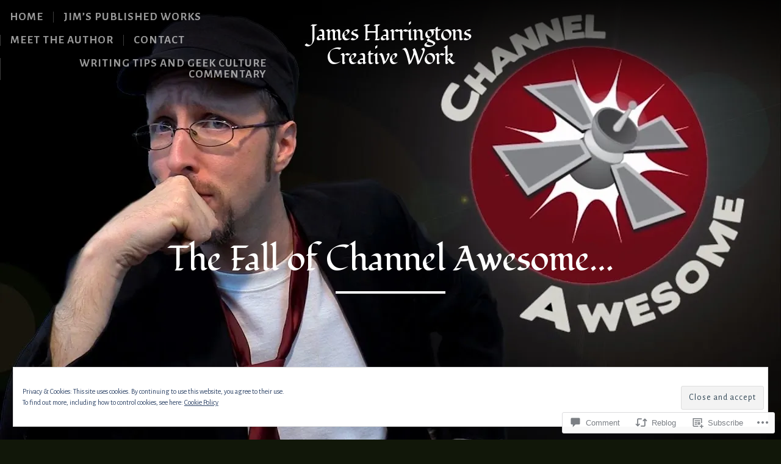

--- FILE ---
content_type: text/html; charset=UTF-8
request_url: https://jamesharringtoncreative.work/2018/04/18/the-fall-of-channel-awesome/
body_size: 33978
content:
<!DOCTYPE html>

<html class="no-js" lang="en">

<head>

	<meta charset="UTF-8">

	<!-- Mobile View -->
	<meta name="viewport" content="width=device-width, initial-scale=1">

	
<style type="text/css" media="screen">

	
	.container .entry {
		background-color: #111709;
	}

	.container i.format-icon-tag .triangle {
		border-bottom-color: #111709;
	}

</style>

	<link rel="profile" href="http://gmpg.org/xfn/11">
	<link rel="pingback" href="https://jamesharringtoncreative.work/xmlrpc.php">

	<title>The Fall of Channel Awesome&#8230; &#8211; James Harringtons Creative Work</title>
<script type="text/javascript">
  WebFontConfig = {"google":{"families":["Fondamento:r:latin,latin-ext","Alegreya+Sans:r,i,b,bi:latin,latin-ext"]},"api_url":"https:\/\/fonts-api.wp.com\/css"};
  (function() {
    var wf = document.createElement('script');
    wf.src = '/wp-content/plugins/custom-fonts/js/webfont.js';
    wf.type = 'text/javascript';
    wf.async = 'true';
    var s = document.getElementsByTagName('script')[0];
    s.parentNode.insertBefore(wf, s);
	})();
</script><style id="jetpack-custom-fonts-css">.wf-active body{font-size:1.3em;font-family:"Alegreya Sans",sans-serif}.wf-active blockquote{font-family:"Alegreya Sans",sans-serif;font-size:2.08em}.wf-active blockquote:before{font-size:11.7em}.wf-active #navigation{font-family:"Alegreya Sans",sans-serif;font-size:0.91em}.wf-active .menu li li a{font-family:"Alegreya Sans",sans-serif;font-size:1.43em}.wf-active .slideshow.content-slideshow .information{font-size:1.04em}.wf-active .flex-direction-nav li a{font-size:23.4px}.wf-active .content-holder p:first-child::first-letter{font-size:4.16em}.wf-active .content-holder blockquote p:first-child::first-letter{font-size:1.3em}.wf-active .content-holder > p:first-child, .wf-active .content-holder h1:first-child + p, .wf-active .content-holder p:empty + p, .wf-active .content-holder span + p, .wf-active .page .article > p:first-child, .wf-active .page .article h1:first-child + p{font-family:"Alegreya Sans",sans-serif;font-size:1.69em}.wf-active .post-author{font-family:"Alegreya Sans",sans-serif;font-size:1.56em}.wf-active .post-date{font-family:"Alegreya Sans",sans-serif;font-size:1.17em}.wf-active .post-meta{font-size:1.17em}.wf-active .format-image.blog-holder .caption{font-size:1.3em}.wf-active .format-status.blog-holder .article{font-size:1.56em;font-family:"Alegreya Sans",sans-serif}.wf-active .format-status.blog-holder .post-author{font-size:1.17em}.wf-active i.format-icon-tag{font-size:28.6px}.wf-active .pagination{font-family:"Alegreya Sans",sans-serif}.wf-active .previous-post{font-size:1.17em}.wf-active .next-post{font-size:1.17em}.wf-active a.feature-img span.read-icon{font-family:"Alegreya Sans",sans-serif;font-size:93.6px}.wf-active .wp-caption p.wp-caption-text{font-size:1.17em}.wf-active .portfolio-nav a{font-size:62.4px}.wf-active .widget_rss .rss-date{font-size:1.04em}.wf-active .widget_rss cite{font-size:1.17em}.wf-active #wp-calendar caption{font-size:20.8px}.wf-active .widget ul.menu li a{font-size:1.3em}.wf-active #searchform #s, .wf-active #searchform .search-field{font-family:"Alegreya Sans",sans-serif;font-size:1.17em}.wf-active #searchsubmit{font-family:"Alegreya Sans",sans-serif;font-size:1.3em}.wf-active .footer .align-left{font-size:1.17em}.wf-active #author, .wf-active #email, .wf-active #url{font-size:1.3em}.wf-active #comment{font-size:1.3em}.wf-active #commentform #submit{font-size:1.3em}.wf-active #cancel-comment-reply-link{font-family:"Alegreya Sans",sans-serif;font-size:0.91em}.wf-active .commentmetadata{font-size:13px}.wf-active #comments #respond input#submit, .wf-active #nextLink a, .wf-active #prevLink a, .wf-active #searchsubmit, .wf-active #submit, .wf-active #wrapper #infinite-handle span, .wf-active .container .gform_wrapper input.button, .wf-active .reply a, .wf-active a.button, .wf-active a.more-link, .wf-active a.read-more{font-family:"Alegreya Sans",sans-serif;font-size:0.975em}.wf-active table{font-family:"Alegreya Sans",sans-serif}.wf-active table th{font-size:1.56em}.wf-active .container .gform_wrapper select{font-family:"Alegreya Sans",sans-serif;font-size:1.3em}.wf-active .container form span label{font-size:1.04em}.wf-active .container form input[type="url"], .wf-active .container form input[type="tel"], .wf-active .container form input[type="email"], .wf-active .container form input[type="text"], .wf-active .container form input[type="password"], .wf-active .container form input[type="number"], .wf-active .container form textarea{font-family:"Alegreya Sans",sans-serif;font-size:1.3em}.wf-active select{font-family:"Alegreya Sans",sans-serif;font-size:1.3em}.wf-active .screen-reader-text:focus{font-size:18.2px;font-size:1.1375rem}.wf-active h1, .wf-active h2, .wf-active h3, .wf-active h4, .wf-active h5, .wf-active h6{font-family:"Fondamento",cursive;font-weight:400;font-style:normal}.wf-active h1{font-style:normal;font-weight:400}.wf-active h2{font-style:normal;font-weight:400}.wf-active h3{font-style:normal;font-weight:400}.wf-active h4{font-style:normal;font-weight:400}.wf-active h5{font-style:normal;font-weight:400}.wf-active h6{font-style:normal;font-weight:400}.wf-active .headline{font-weight:400;font-style:normal}.wf-active .headline.small{font-style:normal;font-weight:400}.wf-active .headline.img-headline{font-weight:400;font-style:normal}.wf-active .title{font-weight:400;font-family:"Fondamento",cursive;font-style:normal}.wf-active .custom-header-image .headline.img-headline{font-style:normal;font-weight:400}.wf-active #masthead .site-title{font-family:"Fondamento",cursive;font-weight:400;font-style:normal}.wf-active #masthead .site-description{font-family:"Fondamento",cursive;font-weight:400;font-style:normal}.wf-active .format-status.blog-holder .headline{font-style:normal;font-weight:400}.wf-active #comments-title{font-style:normal;font-weight:400}</style>
<meta name='robots' content='max-image-preview:large' />

<!-- Async WordPress.com Remote Login -->
<script id="wpcom_remote_login_js">
var wpcom_remote_login_extra_auth = '';
function wpcom_remote_login_remove_dom_node_id( element_id ) {
	var dom_node = document.getElementById( element_id );
	if ( dom_node ) { dom_node.parentNode.removeChild( dom_node ); }
}
function wpcom_remote_login_remove_dom_node_classes( class_name ) {
	var dom_nodes = document.querySelectorAll( '.' + class_name );
	for ( var i = 0; i < dom_nodes.length; i++ ) {
		dom_nodes[ i ].parentNode.removeChild( dom_nodes[ i ] );
	}
}
function wpcom_remote_login_final_cleanup() {
	wpcom_remote_login_remove_dom_node_classes( "wpcom_remote_login_msg" );
	wpcom_remote_login_remove_dom_node_id( "wpcom_remote_login_key" );
	wpcom_remote_login_remove_dom_node_id( "wpcom_remote_login_validate" );
	wpcom_remote_login_remove_dom_node_id( "wpcom_remote_login_js" );
	wpcom_remote_login_remove_dom_node_id( "wpcom_request_access_iframe" );
	wpcom_remote_login_remove_dom_node_id( "wpcom_request_access_styles" );
}

// Watch for messages back from the remote login
window.addEventListener( "message", function( e ) {
	if ( e.origin === "https://r-login.wordpress.com" ) {
		var data = {};
		try {
			data = JSON.parse( e.data );
		} catch( e ) {
			wpcom_remote_login_final_cleanup();
			return;
		}

		if ( data.msg === 'LOGIN' ) {
			// Clean up the login check iframe
			wpcom_remote_login_remove_dom_node_id( "wpcom_remote_login_key" );

			var id_regex = new RegExp( /^[0-9]+$/ );
			var token_regex = new RegExp( /^.*|.*|.*$/ );
			if (
				token_regex.test( data.token )
				&& id_regex.test( data.wpcomid )
			) {
				// We have everything we need to ask for a login
				var script = document.createElement( "script" );
				script.setAttribute( "id", "wpcom_remote_login_validate" );
				script.src = '/remote-login.php?wpcom_remote_login=validate'
					+ '&wpcomid=' + data.wpcomid
					+ '&token=' + encodeURIComponent( data.token )
					+ '&host=' + window.location.protocol
					+ '//' + window.location.hostname
					+ '&postid=12892'
					+ '&is_singular=1';
				document.body.appendChild( script );
			}

			return;
		}

		// Safari ITP, not logged in, so redirect
		if ( data.msg === 'LOGIN-REDIRECT' ) {
			window.location = 'https://wordpress.com/log-in?redirect_to=' + window.location.href;
			return;
		}

		// Safari ITP, storage access failed, remove the request
		if ( data.msg === 'LOGIN-REMOVE' ) {
			var css_zap = 'html { -webkit-transition: margin-top 1s; transition: margin-top 1s; } /* 9001 */ html { margin-top: 0 !important; } * html body { margin-top: 0 !important; } @media screen and ( max-width: 782px ) { html { margin-top: 0 !important; } * html body { margin-top: 0 !important; } }';
			var style_zap = document.createElement( 'style' );
			style_zap.type = 'text/css';
			style_zap.appendChild( document.createTextNode( css_zap ) );
			document.body.appendChild( style_zap );

			var e = document.getElementById( 'wpcom_request_access_iframe' );
			e.parentNode.removeChild( e );

			document.cookie = 'wordpress_com_login_access=denied; path=/; max-age=31536000';

			return;
		}

		// Safari ITP
		if ( data.msg === 'REQUEST_ACCESS' ) {
			console.log( 'request access: safari' );

			// Check ITP iframe enable/disable knob
			if ( wpcom_remote_login_extra_auth !== 'safari_itp_iframe' ) {
				return;
			}

			// If we are in a "private window" there is no ITP.
			var private_window = false;
			try {
				var opendb = window.openDatabase( null, null, null, null );
			} catch( e ) {
				private_window = true;
			}

			if ( private_window ) {
				console.log( 'private window' );
				return;
			}

			var iframe = document.createElement( 'iframe' );
			iframe.id = 'wpcom_request_access_iframe';
			iframe.setAttribute( 'scrolling', 'no' );
			iframe.setAttribute( 'sandbox', 'allow-storage-access-by-user-activation allow-scripts allow-same-origin allow-top-navigation-by-user-activation' );
			iframe.src = 'https://r-login.wordpress.com/remote-login.php?wpcom_remote_login=request_access&origin=' + encodeURIComponent( data.origin ) + '&wpcomid=' + encodeURIComponent( data.wpcomid );

			var css = 'html { -webkit-transition: margin-top 1s; transition: margin-top 1s; } /* 9001 */ html { margin-top: 46px !important; } * html body { margin-top: 46px !important; } @media screen and ( max-width: 660px ) { html { margin-top: 71px !important; } * html body { margin-top: 71px !important; } #wpcom_request_access_iframe { display: block; height: 71px !important; } } #wpcom_request_access_iframe { border: 0px; height: 46px; position: fixed; top: 0; left: 0; width: 100%; min-width: 100%; z-index: 99999; background: #23282d; } ';

			var style = document.createElement( 'style' );
			style.type = 'text/css';
			style.id = 'wpcom_request_access_styles';
			style.appendChild( document.createTextNode( css ) );
			document.body.appendChild( style );

			document.body.appendChild( iframe );
		}

		if ( data.msg === 'DONE' ) {
			wpcom_remote_login_final_cleanup();
		}
	}
}, false );

// Inject the remote login iframe after the page has had a chance to load
// more critical resources
window.addEventListener( "DOMContentLoaded", function( e ) {
	var iframe = document.createElement( "iframe" );
	iframe.style.display = "none";
	iframe.setAttribute( "scrolling", "no" );
	iframe.setAttribute( "id", "wpcom_remote_login_key" );
	iframe.src = "https://r-login.wordpress.com/remote-login.php"
		+ "?wpcom_remote_login=key"
		+ "&origin=aHR0cHM6Ly9qYW1lc2hhcnJpbmd0b25jcmVhdGl2ZS53b3Jr"
		+ "&wpcomid=75363874"
		+ "&time=" + Math.floor( Date.now() / 1000 );
	document.body.appendChild( iframe );
}, false );
</script>
<link rel='dns-prefetch' href='//s0.wp.com' />
<link rel='dns-prefetch' href='//widgets.wp.com' />
<link rel='dns-prefetch' href='//wordpress.com' />
<link rel="alternate" type="application/rss+xml" title="James Harringtons Creative Work &raquo; Feed" href="https://jamesharringtoncreative.work/feed/" />
<link rel="alternate" type="application/rss+xml" title="James Harringtons Creative Work &raquo; Comments Feed" href="https://jamesharringtoncreative.work/comments/feed/" />
<link rel="alternate" type="application/rss+xml" title="James Harringtons Creative Work &raquo; The Fall of Channel&nbsp;Awesome&#8230; Comments Feed" href="https://jamesharringtoncreative.work/2018/04/18/the-fall-of-channel-awesome/feed/" />
	<script type="text/javascript">
		/* <![CDATA[ */
		function addLoadEvent(func) {
			var oldonload = window.onload;
			if (typeof window.onload != 'function') {
				window.onload = func;
			} else {
				window.onload = function () {
					oldonload();
					func();
				}
			}
		}
		/* ]]> */
	</script>
	<link crossorigin='anonymous' rel='stylesheet' id='all-css-0-1' href='/_static/??-eJx9jFEKwjAQRC9kXKqV+iOeJSRLSbPJBndD6O1tpFAQ8WfgMTMPWjGOs2JWSNUUqnPIAi34GVUA69ZyDGjINlBMhayigOhKeHYiJ/gtWFCLdXFnSMw9fKXt/MIu8aaw6Bf9U1KIeIg/1OfP9Bim2/VyH6dhXN5pUk2g&cssminify=yes' type='text/css' media='all' />
<style id='wp-emoji-styles-inline-css'>

	img.wp-smiley, img.emoji {
		display: inline !important;
		border: none !important;
		box-shadow: none !important;
		height: 1em !important;
		width: 1em !important;
		margin: 0 0.07em !important;
		vertical-align: -0.1em !important;
		background: none !important;
		padding: 0 !important;
	}
/*# sourceURL=wp-emoji-styles-inline-css */
</style>
<link crossorigin='anonymous' rel='stylesheet' id='all-css-2-1' href='/wp-content/plugins/gutenberg-core/v22.2.0/build/styles/block-library/style.css?m=1764855221i&cssminify=yes' type='text/css' media='all' />
<style id='wp-block-library-inline-css'>
.has-text-align-justify {
	text-align:justify;
}
.has-text-align-justify{text-align:justify;}

/*# sourceURL=wp-block-library-inline-css */
</style><style id='global-styles-inline-css'>
:root{--wp--preset--aspect-ratio--square: 1;--wp--preset--aspect-ratio--4-3: 4/3;--wp--preset--aspect-ratio--3-4: 3/4;--wp--preset--aspect-ratio--3-2: 3/2;--wp--preset--aspect-ratio--2-3: 2/3;--wp--preset--aspect-ratio--16-9: 16/9;--wp--preset--aspect-ratio--9-16: 9/16;--wp--preset--color--black: #000000;--wp--preset--color--cyan-bluish-gray: #abb8c3;--wp--preset--color--white: #ffffff;--wp--preset--color--pale-pink: #f78da7;--wp--preset--color--vivid-red: #cf2e2e;--wp--preset--color--luminous-vivid-orange: #ff6900;--wp--preset--color--luminous-vivid-amber: #fcb900;--wp--preset--color--light-green-cyan: #7bdcb5;--wp--preset--color--vivid-green-cyan: #00d084;--wp--preset--color--pale-cyan-blue: #8ed1fc;--wp--preset--color--vivid-cyan-blue: #0693e3;--wp--preset--color--vivid-purple: #9b51e0;--wp--preset--gradient--vivid-cyan-blue-to-vivid-purple: linear-gradient(135deg,rgb(6,147,227) 0%,rgb(155,81,224) 100%);--wp--preset--gradient--light-green-cyan-to-vivid-green-cyan: linear-gradient(135deg,rgb(122,220,180) 0%,rgb(0,208,130) 100%);--wp--preset--gradient--luminous-vivid-amber-to-luminous-vivid-orange: linear-gradient(135deg,rgb(252,185,0) 0%,rgb(255,105,0) 100%);--wp--preset--gradient--luminous-vivid-orange-to-vivid-red: linear-gradient(135deg,rgb(255,105,0) 0%,rgb(207,46,46) 100%);--wp--preset--gradient--very-light-gray-to-cyan-bluish-gray: linear-gradient(135deg,rgb(238,238,238) 0%,rgb(169,184,195) 100%);--wp--preset--gradient--cool-to-warm-spectrum: linear-gradient(135deg,rgb(74,234,220) 0%,rgb(151,120,209) 20%,rgb(207,42,186) 40%,rgb(238,44,130) 60%,rgb(251,105,98) 80%,rgb(254,248,76) 100%);--wp--preset--gradient--blush-light-purple: linear-gradient(135deg,rgb(255,206,236) 0%,rgb(152,150,240) 100%);--wp--preset--gradient--blush-bordeaux: linear-gradient(135deg,rgb(254,205,165) 0%,rgb(254,45,45) 50%,rgb(107,0,62) 100%);--wp--preset--gradient--luminous-dusk: linear-gradient(135deg,rgb(255,203,112) 0%,rgb(199,81,192) 50%,rgb(65,88,208) 100%);--wp--preset--gradient--pale-ocean: linear-gradient(135deg,rgb(255,245,203) 0%,rgb(182,227,212) 50%,rgb(51,167,181) 100%);--wp--preset--gradient--electric-grass: linear-gradient(135deg,rgb(202,248,128) 0%,rgb(113,206,126) 100%);--wp--preset--gradient--midnight: linear-gradient(135deg,rgb(2,3,129) 0%,rgb(40,116,252) 100%);--wp--preset--font-size--small: 13px;--wp--preset--font-size--medium: 20px;--wp--preset--font-size--large: 36px;--wp--preset--font-size--x-large: 42px;--wp--preset--font-family--albert-sans: 'Albert Sans', sans-serif;--wp--preset--font-family--alegreya: Alegreya, serif;--wp--preset--font-family--arvo: Arvo, serif;--wp--preset--font-family--bodoni-moda: 'Bodoni Moda', serif;--wp--preset--font-family--bricolage-grotesque: 'Bricolage Grotesque', sans-serif;--wp--preset--font-family--cabin: Cabin, sans-serif;--wp--preset--font-family--chivo: Chivo, sans-serif;--wp--preset--font-family--commissioner: Commissioner, sans-serif;--wp--preset--font-family--cormorant: Cormorant, serif;--wp--preset--font-family--courier-prime: 'Courier Prime', monospace;--wp--preset--font-family--crimson-pro: 'Crimson Pro', serif;--wp--preset--font-family--dm-mono: 'DM Mono', monospace;--wp--preset--font-family--dm-sans: 'DM Sans', sans-serif;--wp--preset--font-family--dm-serif-display: 'DM Serif Display', serif;--wp--preset--font-family--domine: Domine, serif;--wp--preset--font-family--eb-garamond: 'EB Garamond', serif;--wp--preset--font-family--epilogue: Epilogue, sans-serif;--wp--preset--font-family--fahkwang: Fahkwang, sans-serif;--wp--preset--font-family--figtree: Figtree, sans-serif;--wp--preset--font-family--fira-sans: 'Fira Sans', sans-serif;--wp--preset--font-family--fjalla-one: 'Fjalla One', sans-serif;--wp--preset--font-family--fraunces: Fraunces, serif;--wp--preset--font-family--gabarito: Gabarito, system-ui;--wp--preset--font-family--ibm-plex-mono: 'IBM Plex Mono', monospace;--wp--preset--font-family--ibm-plex-sans: 'IBM Plex Sans', sans-serif;--wp--preset--font-family--ibarra-real-nova: 'Ibarra Real Nova', serif;--wp--preset--font-family--instrument-serif: 'Instrument Serif', serif;--wp--preset--font-family--inter: Inter, sans-serif;--wp--preset--font-family--josefin-sans: 'Josefin Sans', sans-serif;--wp--preset--font-family--jost: Jost, sans-serif;--wp--preset--font-family--libre-baskerville: 'Libre Baskerville', serif;--wp--preset--font-family--libre-franklin: 'Libre Franklin', sans-serif;--wp--preset--font-family--literata: Literata, serif;--wp--preset--font-family--lora: Lora, serif;--wp--preset--font-family--merriweather: Merriweather, serif;--wp--preset--font-family--montserrat: Montserrat, sans-serif;--wp--preset--font-family--newsreader: Newsreader, serif;--wp--preset--font-family--noto-sans-mono: 'Noto Sans Mono', sans-serif;--wp--preset--font-family--nunito: Nunito, sans-serif;--wp--preset--font-family--open-sans: 'Open Sans', sans-serif;--wp--preset--font-family--overpass: Overpass, sans-serif;--wp--preset--font-family--pt-serif: 'PT Serif', serif;--wp--preset--font-family--petrona: Petrona, serif;--wp--preset--font-family--piazzolla: Piazzolla, serif;--wp--preset--font-family--playfair-display: 'Playfair Display', serif;--wp--preset--font-family--plus-jakarta-sans: 'Plus Jakarta Sans', sans-serif;--wp--preset--font-family--poppins: Poppins, sans-serif;--wp--preset--font-family--raleway: Raleway, sans-serif;--wp--preset--font-family--roboto: Roboto, sans-serif;--wp--preset--font-family--roboto-slab: 'Roboto Slab', serif;--wp--preset--font-family--rubik: Rubik, sans-serif;--wp--preset--font-family--rufina: Rufina, serif;--wp--preset--font-family--sora: Sora, sans-serif;--wp--preset--font-family--source-sans-3: 'Source Sans 3', sans-serif;--wp--preset--font-family--source-serif-4: 'Source Serif 4', serif;--wp--preset--font-family--space-mono: 'Space Mono', monospace;--wp--preset--font-family--syne: Syne, sans-serif;--wp--preset--font-family--texturina: Texturina, serif;--wp--preset--font-family--urbanist: Urbanist, sans-serif;--wp--preset--font-family--work-sans: 'Work Sans', sans-serif;--wp--preset--spacing--20: 0.44rem;--wp--preset--spacing--30: 0.67rem;--wp--preset--spacing--40: 1rem;--wp--preset--spacing--50: 1.5rem;--wp--preset--spacing--60: 2.25rem;--wp--preset--spacing--70: 3.38rem;--wp--preset--spacing--80: 5.06rem;--wp--preset--shadow--natural: 6px 6px 9px rgba(0, 0, 0, 0.2);--wp--preset--shadow--deep: 12px 12px 50px rgba(0, 0, 0, 0.4);--wp--preset--shadow--sharp: 6px 6px 0px rgba(0, 0, 0, 0.2);--wp--preset--shadow--outlined: 6px 6px 0px -3px rgb(255, 255, 255), 6px 6px rgb(0, 0, 0);--wp--preset--shadow--crisp: 6px 6px 0px rgb(0, 0, 0);}:where(.is-layout-flex){gap: 0.5em;}:where(.is-layout-grid){gap: 0.5em;}body .is-layout-flex{display: flex;}.is-layout-flex{flex-wrap: wrap;align-items: center;}.is-layout-flex > :is(*, div){margin: 0;}body .is-layout-grid{display: grid;}.is-layout-grid > :is(*, div){margin: 0;}:where(.wp-block-columns.is-layout-flex){gap: 2em;}:where(.wp-block-columns.is-layout-grid){gap: 2em;}:where(.wp-block-post-template.is-layout-flex){gap: 1.25em;}:where(.wp-block-post-template.is-layout-grid){gap: 1.25em;}.has-black-color{color: var(--wp--preset--color--black) !important;}.has-cyan-bluish-gray-color{color: var(--wp--preset--color--cyan-bluish-gray) !important;}.has-white-color{color: var(--wp--preset--color--white) !important;}.has-pale-pink-color{color: var(--wp--preset--color--pale-pink) !important;}.has-vivid-red-color{color: var(--wp--preset--color--vivid-red) !important;}.has-luminous-vivid-orange-color{color: var(--wp--preset--color--luminous-vivid-orange) !important;}.has-luminous-vivid-amber-color{color: var(--wp--preset--color--luminous-vivid-amber) !important;}.has-light-green-cyan-color{color: var(--wp--preset--color--light-green-cyan) !important;}.has-vivid-green-cyan-color{color: var(--wp--preset--color--vivid-green-cyan) !important;}.has-pale-cyan-blue-color{color: var(--wp--preset--color--pale-cyan-blue) !important;}.has-vivid-cyan-blue-color{color: var(--wp--preset--color--vivid-cyan-blue) !important;}.has-vivid-purple-color{color: var(--wp--preset--color--vivid-purple) !important;}.has-black-background-color{background-color: var(--wp--preset--color--black) !important;}.has-cyan-bluish-gray-background-color{background-color: var(--wp--preset--color--cyan-bluish-gray) !important;}.has-white-background-color{background-color: var(--wp--preset--color--white) !important;}.has-pale-pink-background-color{background-color: var(--wp--preset--color--pale-pink) !important;}.has-vivid-red-background-color{background-color: var(--wp--preset--color--vivid-red) !important;}.has-luminous-vivid-orange-background-color{background-color: var(--wp--preset--color--luminous-vivid-orange) !important;}.has-luminous-vivid-amber-background-color{background-color: var(--wp--preset--color--luminous-vivid-amber) !important;}.has-light-green-cyan-background-color{background-color: var(--wp--preset--color--light-green-cyan) !important;}.has-vivid-green-cyan-background-color{background-color: var(--wp--preset--color--vivid-green-cyan) !important;}.has-pale-cyan-blue-background-color{background-color: var(--wp--preset--color--pale-cyan-blue) !important;}.has-vivid-cyan-blue-background-color{background-color: var(--wp--preset--color--vivid-cyan-blue) !important;}.has-vivid-purple-background-color{background-color: var(--wp--preset--color--vivid-purple) !important;}.has-black-border-color{border-color: var(--wp--preset--color--black) !important;}.has-cyan-bluish-gray-border-color{border-color: var(--wp--preset--color--cyan-bluish-gray) !important;}.has-white-border-color{border-color: var(--wp--preset--color--white) !important;}.has-pale-pink-border-color{border-color: var(--wp--preset--color--pale-pink) !important;}.has-vivid-red-border-color{border-color: var(--wp--preset--color--vivid-red) !important;}.has-luminous-vivid-orange-border-color{border-color: var(--wp--preset--color--luminous-vivid-orange) !important;}.has-luminous-vivid-amber-border-color{border-color: var(--wp--preset--color--luminous-vivid-amber) !important;}.has-light-green-cyan-border-color{border-color: var(--wp--preset--color--light-green-cyan) !important;}.has-vivid-green-cyan-border-color{border-color: var(--wp--preset--color--vivid-green-cyan) !important;}.has-pale-cyan-blue-border-color{border-color: var(--wp--preset--color--pale-cyan-blue) !important;}.has-vivid-cyan-blue-border-color{border-color: var(--wp--preset--color--vivid-cyan-blue) !important;}.has-vivid-purple-border-color{border-color: var(--wp--preset--color--vivid-purple) !important;}.has-vivid-cyan-blue-to-vivid-purple-gradient-background{background: var(--wp--preset--gradient--vivid-cyan-blue-to-vivid-purple) !important;}.has-light-green-cyan-to-vivid-green-cyan-gradient-background{background: var(--wp--preset--gradient--light-green-cyan-to-vivid-green-cyan) !important;}.has-luminous-vivid-amber-to-luminous-vivid-orange-gradient-background{background: var(--wp--preset--gradient--luminous-vivid-amber-to-luminous-vivid-orange) !important;}.has-luminous-vivid-orange-to-vivid-red-gradient-background{background: var(--wp--preset--gradient--luminous-vivid-orange-to-vivid-red) !important;}.has-very-light-gray-to-cyan-bluish-gray-gradient-background{background: var(--wp--preset--gradient--very-light-gray-to-cyan-bluish-gray) !important;}.has-cool-to-warm-spectrum-gradient-background{background: var(--wp--preset--gradient--cool-to-warm-spectrum) !important;}.has-blush-light-purple-gradient-background{background: var(--wp--preset--gradient--blush-light-purple) !important;}.has-blush-bordeaux-gradient-background{background: var(--wp--preset--gradient--blush-bordeaux) !important;}.has-luminous-dusk-gradient-background{background: var(--wp--preset--gradient--luminous-dusk) !important;}.has-pale-ocean-gradient-background{background: var(--wp--preset--gradient--pale-ocean) !important;}.has-electric-grass-gradient-background{background: var(--wp--preset--gradient--electric-grass) !important;}.has-midnight-gradient-background{background: var(--wp--preset--gradient--midnight) !important;}.has-small-font-size{font-size: var(--wp--preset--font-size--small) !important;}.has-medium-font-size{font-size: var(--wp--preset--font-size--medium) !important;}.has-large-font-size{font-size: var(--wp--preset--font-size--large) !important;}.has-x-large-font-size{font-size: var(--wp--preset--font-size--x-large) !important;}.has-albert-sans-font-family{font-family: var(--wp--preset--font-family--albert-sans) !important;}.has-alegreya-font-family{font-family: var(--wp--preset--font-family--alegreya) !important;}.has-arvo-font-family{font-family: var(--wp--preset--font-family--arvo) !important;}.has-bodoni-moda-font-family{font-family: var(--wp--preset--font-family--bodoni-moda) !important;}.has-bricolage-grotesque-font-family{font-family: var(--wp--preset--font-family--bricolage-grotesque) !important;}.has-cabin-font-family{font-family: var(--wp--preset--font-family--cabin) !important;}.has-chivo-font-family{font-family: var(--wp--preset--font-family--chivo) !important;}.has-commissioner-font-family{font-family: var(--wp--preset--font-family--commissioner) !important;}.has-cormorant-font-family{font-family: var(--wp--preset--font-family--cormorant) !important;}.has-courier-prime-font-family{font-family: var(--wp--preset--font-family--courier-prime) !important;}.has-crimson-pro-font-family{font-family: var(--wp--preset--font-family--crimson-pro) !important;}.has-dm-mono-font-family{font-family: var(--wp--preset--font-family--dm-mono) !important;}.has-dm-sans-font-family{font-family: var(--wp--preset--font-family--dm-sans) !important;}.has-dm-serif-display-font-family{font-family: var(--wp--preset--font-family--dm-serif-display) !important;}.has-domine-font-family{font-family: var(--wp--preset--font-family--domine) !important;}.has-eb-garamond-font-family{font-family: var(--wp--preset--font-family--eb-garamond) !important;}.has-epilogue-font-family{font-family: var(--wp--preset--font-family--epilogue) !important;}.has-fahkwang-font-family{font-family: var(--wp--preset--font-family--fahkwang) !important;}.has-figtree-font-family{font-family: var(--wp--preset--font-family--figtree) !important;}.has-fira-sans-font-family{font-family: var(--wp--preset--font-family--fira-sans) !important;}.has-fjalla-one-font-family{font-family: var(--wp--preset--font-family--fjalla-one) !important;}.has-fraunces-font-family{font-family: var(--wp--preset--font-family--fraunces) !important;}.has-gabarito-font-family{font-family: var(--wp--preset--font-family--gabarito) !important;}.has-ibm-plex-mono-font-family{font-family: var(--wp--preset--font-family--ibm-plex-mono) !important;}.has-ibm-plex-sans-font-family{font-family: var(--wp--preset--font-family--ibm-plex-sans) !important;}.has-ibarra-real-nova-font-family{font-family: var(--wp--preset--font-family--ibarra-real-nova) !important;}.has-instrument-serif-font-family{font-family: var(--wp--preset--font-family--instrument-serif) !important;}.has-inter-font-family{font-family: var(--wp--preset--font-family--inter) !important;}.has-josefin-sans-font-family{font-family: var(--wp--preset--font-family--josefin-sans) !important;}.has-jost-font-family{font-family: var(--wp--preset--font-family--jost) !important;}.has-libre-baskerville-font-family{font-family: var(--wp--preset--font-family--libre-baskerville) !important;}.has-libre-franklin-font-family{font-family: var(--wp--preset--font-family--libre-franklin) !important;}.has-literata-font-family{font-family: var(--wp--preset--font-family--literata) !important;}.has-lora-font-family{font-family: var(--wp--preset--font-family--lora) !important;}.has-merriweather-font-family{font-family: var(--wp--preset--font-family--merriweather) !important;}.has-montserrat-font-family{font-family: var(--wp--preset--font-family--montserrat) !important;}.has-newsreader-font-family{font-family: var(--wp--preset--font-family--newsreader) !important;}.has-noto-sans-mono-font-family{font-family: var(--wp--preset--font-family--noto-sans-mono) !important;}.has-nunito-font-family{font-family: var(--wp--preset--font-family--nunito) !important;}.has-open-sans-font-family{font-family: var(--wp--preset--font-family--open-sans) !important;}.has-overpass-font-family{font-family: var(--wp--preset--font-family--overpass) !important;}.has-pt-serif-font-family{font-family: var(--wp--preset--font-family--pt-serif) !important;}.has-petrona-font-family{font-family: var(--wp--preset--font-family--petrona) !important;}.has-piazzolla-font-family{font-family: var(--wp--preset--font-family--piazzolla) !important;}.has-playfair-display-font-family{font-family: var(--wp--preset--font-family--playfair-display) !important;}.has-plus-jakarta-sans-font-family{font-family: var(--wp--preset--font-family--plus-jakarta-sans) !important;}.has-poppins-font-family{font-family: var(--wp--preset--font-family--poppins) !important;}.has-raleway-font-family{font-family: var(--wp--preset--font-family--raleway) !important;}.has-roboto-font-family{font-family: var(--wp--preset--font-family--roboto) !important;}.has-roboto-slab-font-family{font-family: var(--wp--preset--font-family--roboto-slab) !important;}.has-rubik-font-family{font-family: var(--wp--preset--font-family--rubik) !important;}.has-rufina-font-family{font-family: var(--wp--preset--font-family--rufina) !important;}.has-sora-font-family{font-family: var(--wp--preset--font-family--sora) !important;}.has-source-sans-3-font-family{font-family: var(--wp--preset--font-family--source-sans-3) !important;}.has-source-serif-4-font-family{font-family: var(--wp--preset--font-family--source-serif-4) !important;}.has-space-mono-font-family{font-family: var(--wp--preset--font-family--space-mono) !important;}.has-syne-font-family{font-family: var(--wp--preset--font-family--syne) !important;}.has-texturina-font-family{font-family: var(--wp--preset--font-family--texturina) !important;}.has-urbanist-font-family{font-family: var(--wp--preset--font-family--urbanist) !important;}.has-work-sans-font-family{font-family: var(--wp--preset--font-family--work-sans) !important;}
/*# sourceURL=global-styles-inline-css */
</style>

<style id='classic-theme-styles-inline-css'>
/*! This file is auto-generated */
.wp-block-button__link{color:#fff;background-color:#32373c;border-radius:9999px;box-shadow:none;text-decoration:none;padding:calc(.667em + 2px) calc(1.333em + 2px);font-size:1.125em}.wp-block-file__button{background:#32373c;color:#fff;text-decoration:none}
/*# sourceURL=/wp-includes/css/classic-themes.min.css */
</style>
<link crossorigin='anonymous' rel='stylesheet' id='all-css-4-1' href='/_static/??-eJx9jl0KAjEMhC9kNrsi6ot4FGm7QatNW5p0xdvbRfxBwZdAZuabBK8ZXIpKUTGHevRR0CUbkrsILrth2w0gnnMgKDR1Kxy96CsBordAnRNZ4EcRV3h3FWo6Z6Nzgmn0hgJxi/3DrrkxYG0uJAJtsq8Memqg/OPOpNm4CzTpUfEwkFOKT/MwURxTQVM1sVH17gdDKQ5t9WHEiYptp5s4/yzf+/zMnnfDZt33y83Qb893kB9+HA==&cssminify=yes' type='text/css' media='all' />
<link rel='stylesheet' id='verbum-gutenberg-css-css' href='https://widgets.wp.com/verbum-block-editor/block-editor.css?ver=1738686361' media='all' />
<link crossorigin='anonymous' rel='stylesheet' id='all-css-6-1' href='/_static/??-eJyVj10OgkAMhC/kuhFD8MV4FiBlrbZbsj8Bbm/BRFETo28z0/na1A69acUn8MlyNj1lhz7aVpg1MoRXUBffkq0mG4vWS0Kl40PcB6ud6QysG/oAjJkt5TGHycY0EfzYnY8vfcPS4F9Ypw1TDxCFP7HVtwEaEqfSLdjTfoMciCFp64TiX4zpqMYwoyc+7qqyKg9VsS8uN7AtiOE=&cssminify=yes' type='text/css' media='all' />
<link crossorigin='anonymous' rel='stylesheet' id='print-css-7-1' href='/wp-content/mu-plugins/global-print/global-print.css?m=1465851035i&cssminify=yes' type='text/css' media='print' />
<style id='jetpack-global-styles-frontend-style-inline-css'>
:root { --font-headings: unset; --font-base: unset; --font-headings-default: -apple-system,BlinkMacSystemFont,"Segoe UI",Roboto,Oxygen-Sans,Ubuntu,Cantarell,"Helvetica Neue",sans-serif; --font-base-default: -apple-system,BlinkMacSystemFont,"Segoe UI",Roboto,Oxygen-Sans,Ubuntu,Cantarell,"Helvetica Neue",sans-serif;}
/*# sourceURL=jetpack-global-styles-frontend-style-inline-css */
</style>
<link crossorigin='anonymous' rel='stylesheet' id='all-css-10-1' href='/_static/??-eJyNjcEKwjAQRH/IuFRT6kX8FNkmS5K6yQY3Qfx7bfEiXrwM82B4A49qnJRGpUHupnIPqSgs1Cq624chi6zhO5OCRryTR++fW00l7J3qDv43XVNxoOISsmEJol/wY2uR8vs3WggsM/I6uOTzMI3Hw8lOg11eUT1JKA==&cssminify=yes' type='text/css' media='all' />
<script type="text/javascript" id="jetpack_related-posts-js-extra">
/* <![CDATA[ */
var related_posts_js_options = {"post_heading":"h4"};
//# sourceURL=jetpack_related-posts-js-extra
/* ]]> */
</script>
<script type="text/javascript" id="wpcom-actionbar-placeholder-js-extra">
/* <![CDATA[ */
var actionbardata = {"siteID":"75363874","postID":"12892","siteURL":"https://jamesharringtoncreative.work","xhrURL":"https://jamesharringtoncreative.work/wp-admin/admin-ajax.php","nonce":"8fe6526784","isLoggedIn":"","statusMessage":"","subsEmailDefault":"instantly","proxyScriptUrl":"https://s0.wp.com/wp-content/js/wpcom-proxy-request.js?m=1513050504i&amp;ver=20211021","shortlink":"https://wp.me/p56dAm-3lW","i18n":{"followedText":"New posts from this site will now appear in your \u003Ca href=\"https://wordpress.com/reader\"\u003EReader\u003C/a\u003E","foldBar":"Collapse this bar","unfoldBar":"Expand this bar","shortLinkCopied":"Shortlink copied to clipboard."}};
//# sourceURL=wpcom-actionbar-placeholder-js-extra
/* ]]> */
</script>
<script type="text/javascript" id="jetpack-mu-wpcom-settings-js-before">
/* <![CDATA[ */
var JETPACK_MU_WPCOM_SETTINGS = {"assetsUrl":"https://s0.wp.com/wp-content/mu-plugins/jetpack-mu-wpcom-plugin/moon/jetpack_vendor/automattic/jetpack-mu-wpcom/src/build/"};
//# sourceURL=jetpack-mu-wpcom-settings-js-before
/* ]]> */
</script>
<script crossorigin='anonymous' type='text/javascript'  src='/_static/??-eJx1j10KwjAQhC/kdmuh+iQeRdIkhMRkN+bH2tvbYpUK+jQMM3zD4BhBMhVNBUOF6KuxlNHpEoW8rh4DM+HFksShWq8waS+KVhA5l/ztmmCpcXmHG7CbO75ATPyY3tkM81XpvITuVnWaVtkC/pYgWJPm0V9rg2fzOTJyUkJlkF7k/ALJEPHeLQLEBEbFNCPO4bQ/9n3bHrqud0+pPGch'></script>
<script type="text/javascript" id="rlt-proxy-js-after">
/* <![CDATA[ */
	rltInitialize( {"token":null,"iframeOrigins":["https:\/\/widgets.wp.com"]} );
//# sourceURL=rlt-proxy-js-after
/* ]]> */
</script>
<link rel="EditURI" type="application/rsd+xml" title="RSD" href="https://jamesharringtoncreativeworks.wordpress.com/xmlrpc.php?rsd" />
<meta name="generator" content="WordPress.com" />
<link rel="canonical" href="https://jamesharringtoncreative.work/2018/04/18/the-fall-of-channel-awesome/" />
<link rel='shortlink' href='https://wp.me/p56dAm-3lW' />
<link rel="alternate" type="application/json+oembed" href="https://public-api.wordpress.com/oembed/?format=json&amp;url=https%3A%2F%2Fjamesharringtoncreative.work%2F2018%2F04%2F18%2Fthe-fall-of-channel-awesome%2F&amp;for=wpcom-auto-discovery" /><link rel="alternate" type="application/xml+oembed" href="https://public-api.wordpress.com/oembed/?format=xml&amp;url=https%3A%2F%2Fjamesharringtoncreative.work%2F2018%2F04%2F18%2Fthe-fall-of-channel-awesome%2F&amp;for=wpcom-auto-discovery" />
<!-- Jetpack Open Graph Tags -->
<meta property="og:type" content="article" />
<meta property="og:title" content="The Fall of Channel Awesome&#8230;" />
<meta property="og:url" content="https://jamesharringtoncreative.work/2018/04/18/the-fall-of-channel-awesome/" />
<meta property="og:description" content="I wasn&#8217;t sure I wanted to say anything about this&#8230; Honestly I don&#8217;t like getting involved in online controversies and drama. #ChangeTheChannel tends to fall in that category. So I…" />
<meta property="article:published_time" content="2018-04-18T15:53:14+00:00" />
<meta property="article:modified_time" content="2018-04-18T16:41:00+00:00" />
<meta property="og:site_name" content="James Harringtons Creative Work" />
<meta property="og:image" content="https://i0.wp.com/jamesharringtoncreative.work/wp-content/uploads/2018/04/maxresdefault.jpg?fit=1200%2C675&#038;ssl=1" />
<meta property="og:image:width" content="1200" />
<meta property="og:image:height" content="675" />
<meta property="og:image:alt" content="" />
<meta property="og:locale" content="en_US" />
<meta property="article:publisher" content="https://www.facebook.com/WordPresscom" />
<meta name="twitter:creator" content="@SaintCyrilius" />
<meta name="twitter:site" content="@SaintCyrilius" />
<meta name="twitter:text:title" content="The Fall of Channel&nbsp;Awesome&#8230;" />
<meta name="twitter:image" content="https://i0.wp.com/jamesharringtoncreative.work/wp-content/uploads/2018/04/maxresdefault.jpg?fit=1200%2C675&#038;ssl=1&#038;w=640" />
<meta name="twitter:card" content="summary_large_image" />

<!-- End Jetpack Open Graph Tags -->
<link rel='openid.server' href='https://jamesharringtoncreative.work/?openidserver=1' />
<link rel='openid.delegate' href='https://jamesharringtoncreative.work/' />
<link rel="search" type="application/opensearchdescription+xml" href="https://jamesharringtoncreative.work/osd.xml" title="James Harringtons Creative Work" />
<link rel="search" type="application/opensearchdescription+xml" href="https://s1.wp.com/opensearch.xml" title="WordPress.com" />
<meta name="theme-color" content="#111709" />
		<style type="text/css">
			.recentcomments a {
				display: inline !important;
				padding: 0 !important;
				margin: 0 !important;
			}

			table.recentcommentsavatartop img.avatar, table.recentcommentsavatarend img.avatar {
				border: 0px;
				margin: 0;
			}

			table.recentcommentsavatartop a, table.recentcommentsavatarend a {
				border: 0px !important;
				background-color: transparent !important;
			}

			td.recentcommentsavatarend, td.recentcommentsavatartop {
				padding: 0px 0px 1px 0px;
				margin: 0px;
			}

			td.recentcommentstextend {
				border: none !important;
				padding: 0px 0px 2px 10px;
			}

			.rtl td.recentcommentstextend {
				padding: 0px 10px 2px 0px;
			}

			td.recentcommentstexttop {
				border: none;
				padding: 0px 0px 0px 10px;
			}

			.rtl td.recentcommentstexttop {
				padding: 0px 10px 0px 0px;
			}
		</style>
		<meta name="description" content="I wasn&#039;t sure I wanted to say anything about this... Honestly I don&#039;t like getting involved in online controversies and drama. #ChangeTheChannel tends to fall in that category. So I may or may not leave this piece up, I haven&#039;t decided yet. Enjoy it while it&#039;s there. So full disclosure, my post about this is&hellip;" />
<style type="text/css" id="custom-background-css">
body.custom-background { background-color: #111709; background-image: url("https://jamesharringtoncreativeworks.wordpress.com/wp-content/uploads/2019/09/orphans-hardcover-full-drakin.jpg"); background-position: left top; background-size: auto; background-repeat: repeat; background-attachment: fixed; }
</style>
			<script type="text/javascript">

			window.doNotSellCallback = function() {

				var linkElements = [
					'a[href="https://wordpress.com/?ref=footer_blog"]',
					'a[href="https://wordpress.com/?ref=footer_website"]',
					'a[href="https://wordpress.com/?ref=vertical_footer"]',
					'a[href^="https://wordpress.com/?ref=footer_segment_"]',
				].join(',');

				var dnsLink = document.createElement( 'a' );
				dnsLink.href = 'https://wordpress.com/advertising-program-optout/';
				dnsLink.classList.add( 'do-not-sell-link' );
				dnsLink.rel = 'nofollow';
				dnsLink.style.marginLeft = '0.5em';
				dnsLink.textContent = 'Do Not Sell or Share My Personal Information';

				var creditLinks = document.querySelectorAll( linkElements );

				if ( 0 === creditLinks.length ) {
					return false;
				}

				Array.prototype.forEach.call( creditLinks, function( el ) {
					el.insertAdjacentElement( 'afterend', dnsLink );
				});

				return true;
			};

		</script>
		<style type="text/css" id="custom-colors-css">.format-status.blog-holder .headline a, .format-status .post-author p a, .post-author { color: #999999;}
.format-status.blog-holder .post-author { color: #929292;}
a, a:link, a:visited, #masthead .site-description { color: #999999;}
a:focus, a:hover, a:active, .portfolio-nav a:hover, .dark-header-text #masthead .site-title a, .dark-header-text .custom-header-image .headline.img-headline { color: #777777;}
.dark-header-text .site-description { color: #939393;}
.post-date a, .post-date a:link, .post-date a:visited { color: #CCCCCC;}
.post-date a:hover, .post-date a:active, .post-date a:focus, blockquote { color: #878787;}
.format-status.blog-holder .article, .footer-information, a, .footer-information a:link, .footer-information a:visited { color: #FFFFFF;}
body { color: #878787;}
h1 a:hover, h2 a:hover, h3 a:hover, h4 a:hover, h5 a:hover, h6 a:hover, h1 a:focus, h2 a:focus, h3 a:focus, h4 a:focus, h5 a:focus, h6 a:focus, h1 a:active, h2 a:active, h3 a:active, h4 a:active, h5 a:active, h6 a:active, .widget ul.menu .current_page_item a, .widget ul.menu .current-menu-item a, .widget ul.menu li a, .widget ul.menu li a:hover { color: #BF930E;}
.wp-caption p.wp-caption-text { color: #AAAAAA;}
#infinite-footer .blog-info a { color: #777777;}
#infinite-footer .blog-credits { color: #0B0B0B;}
body, #infinite-footer .container { background-color: #111709;}
.entry, .container .entry, #infinite-footer .container { background: #111709;}
blockquote:before { color: #020301;}
a.button, .reply a, #searchsubmit, #prevLink a, #nextLink a, a.more-link, a.read-more, #submit, input[type="submit"], #comments #respond input#submit, .container .gform_wrapper input.button, #wrapper #infinite-handle span { color: #111709;}
a.button, .reply a, #searchsubmit, #prevLink a, #nextLink a, a.more-link, a.read-more, #submit, input[type="submit"], #comments #respond input#submit, .container .gform_wrapper input.button, #wrapper #infinite-handle span { color: rgba( 17, 23, 9, 0.75 );}
a.button:hover, .reply a:hover, #searchsubmit:hover, #prevLink a:hover, #nextLink a:hover, a.more-link:hover, a.read-more:hover, #submit:hover, input[type="submit"]:hover, #comments #respond input#submit:hover, .container .gform_wrapper input.button:hover, #wrapper #infinite-handle span:hover { color: #111709;}
hr { background-color: #1f0601;}
.post-date, .archive-holder .article, .blog-holder .article, .wp-caption p.wp-caption-text, blockquote:after, .post-meta, h6, .author-posts li, .format-image.blog-holder, .sidebar, .sidebar.left, .widget li, .widget li:last-child, #searchform .search-field:focus, #searchform #s:focus, .commentlist li, .commentlist li #respond, #respond, body.highlander-light h3.sd-title:before { border-color: #1f0601;}
.divider-small, .format-status.blog-holder .article, .footer-information { background: #1f0601;}
.divider-small, blockquote:after, hr, h1, h2, h3, h4, h5, h6, .page .article h1:first-child + p, .page .article > p:first-child, .content-holder h1:first-child + p, .content-holder > p:first-child, .content-holder p:empty + p, .content-holder span + p, .page-links .link-label, #wp-calendar #today, h1 a, h2 a, h3 a, h4 a, h5 a, h6 a, h1 a:link, h2 a:link, h3 a:link, h4 a:link, h5 a:link, h6 a:link, h1 a:visited, h2 a:visited, h3 a:visited, h4 a:visited, h5 a:visited, h6 a:visited { color: #EA1700;}
.format-status.blog-holder .post-author { border-color: #110300;}
.dark-header-text #masthead .site-title a:hover, .dark-header-text #masthead .site-description { color: #C61300;}
a.button, .reply a, #searchsubmit, #prevLink a, #nextLink a, a.more-link, a.read-more, #submit, input[type="submit"], #comments #respond input#submit, .container .gform_wrapper input.button, #wrapper #infinite-handle span { background-color: #AE7E2C;}
a.button:hover, .reply a:hover, #searchsubmit:hover, #prevLink a:hover, #nextLink a:hover, a.more-link:hover, a.read-more:hover, input[type="submit"]:hover, #submit:hover, #comments #respond input#submit:hover, .container .gform_wrapper input.button:hover, #wrapper #infinite-handle span:hover { background-color: #211b0f;}
</style>
<link rel="icon" href="https://jamesharringtoncreative.work/wp-content/uploads/2019/11/cropped-drakin-orphans-of-haven-poster-final-3.jpg?w=32" sizes="32x32" />
<link rel="icon" href="https://jamesharringtoncreative.work/wp-content/uploads/2019/11/cropped-drakin-orphans-of-haven-poster-final-3.jpg?w=192" sizes="192x192" />
<link rel="apple-touch-icon" href="https://jamesharringtoncreative.work/wp-content/uploads/2019/11/cropped-drakin-orphans-of-haven-poster-final-3.jpg?w=180" />
<meta name="msapplication-TileImage" content="https://jamesharringtoncreative.work/wp-content/uploads/2019/11/cropped-drakin-orphans-of-haven-poster-final-3.jpg?w=270" />
<!-- Jetpack Google Analytics -->
			<script type='text/javascript'>
				var _gaq = _gaq || [];
				_gaq.push(['_setAccount', 'UA-180470493-1']);
_gaq.push(['_trackPageview']);
				(function() {
					var ga = document.createElement('script'); ga.type = 'text/javascript'; ga.async = true;
					ga.src = ('https:' === document.location.protocol ? 'https://ssl' : 'http://www') + '.google-analytics.com/ga.js';
					var s = document.getElementsByTagName('script')[0]; s.parentNode.insertBefore(ga, s);
				})();
			</script>
			<!-- End Jetpack Google Analytics -->
<script type="text/javascript">
	window.google_analytics_uacct = "UA-52447-2";
</script>

<script type="text/javascript">
	var _gaq = _gaq || [];
	_gaq.push(['_setAccount', 'UA-52447-2']);
	_gaq.push(['_gat._anonymizeIp']);
	_gaq.push(['_setDomainName', 'none']);
	_gaq.push(['_setAllowLinker', true]);
	_gaq.push(['_initData']);
	_gaq.push(['_trackPageview']);

	(function() {
		var ga = document.createElement('script'); ga.type = 'text/javascript'; ga.async = true;
		ga.src = ('https:' == document.location.protocol ? 'https://ssl' : 'http://www') + '.google-analytics.com/ga.js';
		(document.getElementsByTagName('head')[0] || document.getElementsByTagName('body')[0]).appendChild(ga);
	})();
</script>

<link crossorigin='anonymous' rel='stylesheet' id='all-css-0-3' href='/_static/??-eJyNjMEKgzAQBX9Ifdha9CJ+StF1KdFkN7gJ+X0RbM89zjAMSqxJJbEkhFxHnz9ODBunONN+M4Kq4O2EsHil3WDFRT4aMqvw/yHomj0baD40G/tf9BXXcApj27+ej6Hr2247ASkBO20=&cssminify=yes' type='text/css' media='all' />
</head>

<body class="wp-singular post-template-default single single-post postid-12892 single-format-standard custom-background wp-theme-premiumluxury customizer-styles-applied luxury-singular luxury-sidebar-inactive custom-header-active luxury-background-image jetpack-reblog-enabled custom-colors">

<a class="skip-link screen-reader-text" href="#content">Skip to content</a>

<!-- BEGIN #wrapper -->
<div id="wrapper">

<!-- BEGIN .container -->
<div class="container">

<!-- BEGIN .nav-mobile -->
<div class="nav-mobile">

	<!-- BEGIN #navigation -->
	<nav id="navigation" class="navigation-main" role="navigation">

		
	<!-- END #navigation -->
	</nav>

<!-- END .nav-mobile -->
</div>



<!-- BEGIN .post class -->
<div class="post-12892 post type-post status-publish format-standard has-post-thumbnail hentry category-comics category-editorial category-geek category-movies category-opinion category-science-fiction category-video-games category-youtube tag-comedy tag-comics tag-entertainment tag-geek tag-media tag-video-games tag-youtube" id="post-12892">

			<div class="custom-header-image page-banner" style="background-image: url(https://jamesharringtoncreative.work/wp-content/uploads/2018/04/maxresdefault.jpg?w=1280&#038;h=720&#038;crop=1);" data-type="background" data-speed="10">

			<div class="banner-content-wrapper">

					<!-- BEGIN #header -->
	<div id="header" class="header header-overlay light-header-text clearfix">

		<!-- BEGIN .row -->
		<div class="row flex-row">

			<!-- BEGIN .nav-left -->
			<div class="nav-left">

				<!-- BEGIN #navigation -->
				<nav id="navigation" class="navigation-main text-right" role="navigation">

					<div class="menu-navigation-container"><ul id="menu-navigation" class="menu"><li id="menu-item-15269" class="menu-item menu-item-type-custom menu-item-object-custom menu-item-home menu-item-15269"><a href="https://jamesharringtoncreative.work/">Home</a></li>
<li id="menu-item-15265" class="menu-item menu-item-type-post_type menu-item-object-page menu-item-15265"><a href="https://jamesharringtoncreative.work/jims-published-works/">Jim&#8217;s Published Works</a></li>
<li id="menu-item-15266" class="menu-item menu-item-type-post_type menu-item-object-page menu-item-15266"><a href="https://jamesharringtoncreative.work/meet-the-author/">Meet the Author</a></li>
<li id="menu-item-15267" class="menu-item menu-item-type-post_type menu-item-object-page menu-item-15267"><a href="https://jamesharringtoncreative.work/contact/">Contact</a></li>
<li id="menu-item-15264" class="menu-item menu-item-type-post_type menu-item-object-page menu-item-15264"><a href="https://jamesharringtoncreative.work/writing-tips-and-geek-culture-commentary/">Writing tips and Geek Culture Commentary</a></li>
</ul></div>
				<!-- END #navigation -->
				</nav>

			<!-- END .nav-left -->
			</div>

			<!-- BEGIN .logo-holder -->
			<div class="logo-holder">

				

	<div id="masthead">

		
			<h1 class="site-title">
				<a href="https://jamesharringtoncreative.work/" rel="home">James Harringtons Creative Work</a>
			</h1>

		
		
	</div>


			<!-- END .logo-holder -->
			</div>

			<!-- BEGIN .nav-right -->
			<div class="nav-right">

				<!-- BEGIN #navigation -->
				<nav id="navigation" class="navigation-main text-left" role="navigation">

					
					
				<!-- END #navigation -->
				</nav>

			<!-- END .nav-right -->
			</div>

			<button type="button" id="menu-toggle" class="menu-toggle">
				<svg class="icon-menu-open" version="1.1" id="icon-open" xmlns="http://www.w3.org/2000/svg" xmlns:xlink="http://www.w3.org/1999/xlink" x="0px" y="0px"
					width="24px" height="24px" viewBox="0 0 24 24" enable-background="new 0 0 24 24" xml:space="preserve">
					<rect y="2" width="24" height="2"/>
					<rect y="11" width="24" height="2"/>
					<rect y="20" width="24" height="2"/>
				</svg>
				<svg class="icon-menu-close" version="1.1" id="icon-close" xmlns="http://www.w3.org/2000/svg" xmlns:xlink="http://www.w3.org/1999/xlink" x="0px" y="0px" width="24px" height="24px" viewBox="0 0 24 24" enable-background="new 0 0 24 24" xml:space="preserve">
					<rect x="0" y="11" transform="matrix(-0.7071 -0.7071 0.7071 -0.7071 12 28.9706)" width="24" height="2"/>
					<rect x="0" y="11" transform="matrix(-0.7071 0.7071 -0.7071 -0.7071 28.9706 12)" width="24" height="2"/>
				</svg>
			</button>

		<!-- END .row -->
		</div>

	<!-- END #header -->
	</div>

	
				<div class="banner-content">

														<h1 class="headline img-headline">The Fall of Channel&nbsp;Awesome&#8230;</h1>
							
				</div>

			</div>
			<div class="hide-img" style="padding-top: 56.25vw;" alt="James Harringtons Creative Work"></div>
			<div class="clear"></div>
		</div>
		
	<!-- BEGIN .row -->
	<div class="row">

		<!-- BEGIN .content -->
		<div id="content" class="content">

		
			<!-- BEGIN .sixteen columns -->
			<div class="sixteen columns">

				<!-- BEGIN .postarea full -->
				<div class="postarea full">

					

<!-- BEGIN .post-holder -->
<div class="post-holder">

	
	<!-- BEGIN .entry -->
	<div class="entry">

		<div class="post-date">
			<p><span class="posted-on"><a href="https://jamesharringtoncreative.work/2018/04/18/the-fall-of-channel-awesome/" rel="bookmark"><time class="entry-date published" datetime="2018-04-18T15:53:14-04:00">April 18, 2018</time></a></span><span class="byline"> </span> / <a class="scroll" href="https://jamesharringtoncreative.work/2018/04/18/the-fall-of-channel-awesome/#comments">2 Comments</a></p>
		</div>

				
		
		<div class="post-author">
			<p>by <a href="https://jamesharringtoncreative.work/author/stycril/" title="Posts by Jim" rel="author">Jim</a> <span class="author-avatar"><img referrerpolicy="no-referrer" alt='Unknown&#039;s avatar' src='https://2.gravatar.com/avatar/e935b3e41e56922d5967651bcb63f079df8aedfd06275c452ea441a87f8b7926?s=28&#038;d=identicon&#038;r=G' srcset='https://2.gravatar.com/avatar/e935b3e41e56922d5967651bcb63f079df8aedfd06275c452ea441a87f8b7926?s=28&#038;d=identicon&#038;r=G 1x, https://2.gravatar.com/avatar/e935b3e41e56922d5967651bcb63f079df8aedfd06275c452ea441a87f8b7926?s=42&#038;d=identicon&#038;r=G 1.5x, https://2.gravatar.com/avatar/e935b3e41e56922d5967651bcb63f079df8aedfd06275c452ea441a87f8b7926?s=56&#038;d=identicon&#038;r=G 2x, https://2.gravatar.com/avatar/e935b3e41e56922d5967651bcb63f079df8aedfd06275c452ea441a87f8b7926?s=84&#038;d=identicon&#038;r=G 3x, https://2.gravatar.com/avatar/e935b3e41e56922d5967651bcb63f079df8aedfd06275c452ea441a87f8b7926?s=112&#038;d=identicon&#038;r=G 4x' class='avatar avatar-28' height='28' width='28' loading='lazy' decoding='async' /></span></p>
		</div>

		<span class="divider-small"></span>

	<!-- END .entry -->
	</div>

	<!-- BEGIN .article -->
	<div class="article clearfix">

		<div class="content-holder"><p>I wasn&#8217;t sure I wanted to say anything about this&#8230; Honestly I don&#8217;t like getting involved in online controversies and drama. #ChangeTheChannel tends to fall in that category. So I may or may not leave this piece up, I haven&#8217;t decided yet. Enjoy it while it&#8217;s there.</p>
<p>So full disclosure, my post about this is strictly my own opinions based on what I&#8217;ve heard from creators who left the platform, as well as the official releases from the company themselves&#8230; and my own take on events. Much of this is hearsay and unconfirmed. I&#8217;ll do my best to point it out where I can, so remember that this is an OPINION piece based on what information is out there. If you discover something that&#8217;s incorrect, feel free to shoot me a message and I&#8217;ll be happy to change it.</p>
<p>One thing I want to get out of the way really quickly is the controversy surrounding the late Justin Carmical aka JewWario. There&#8217;s been a lot of back and forth regarding him and who knew what. Apparently there is a lot of talk surrounding him potentially being a sexual predator. Though none of this has ever been confirmed due to no charges being filed during his life. I&#8217;m not going to speak ill of the dead, especially given the fact that most of this is&#8230; well not necessarily confirmed, but I&#8217;m also not going to link to any of his stuff either. I will say that a few people I know did meet him at various social events and commented that, while nice, he could be a little sketchy towards women&#8230; so take that as you will.</p>
<p>Now, that having been said, there&#8217;s recently been some heat thrown at creators who worked with him over whether they should keep their videos with him in them up&#8230; former long-time content producer for Channel Awesome Kaylyn Saucedo, aka MarzGurl addressed this:</p>
<div class="embed-youtube"><iframe title="In Regards to JewWario and &quot;Farewell, FamiKamen Rider&quot;" width="760" height="428" src="https://www.youtube.com/embed/s9efiK8XITA?feature=oembed" frameborder="0" allow="accelerometer; autoplay; clipboard-write; encrypted-media; gyroscope; picture-in-picture; web-share" referrerpolicy="strict-origin-when-cross-origin" allowfullscreen></iframe></div>
<p>Okay&#8230; so should she take down her videos? IMO&#8230; No. We shouldn&#8217;t. Just like period pieces with things that are no longer politically correct should remain available in their original presentation, just like we don&#8217;t edit&#8230; most other movies when an actor goes awry. If we had to do that for every movie/book where a bad seed or something with a dark chapter in their life, we&#8217;d have nothing left, quite literally. To me, that would be a disservice to everyone else who worked hard and gave up their time to bring something to life. That is, however, my take on it. I&#8217;m honestly on the side of the creators who have left their collaborations with him intact. They shouldn&#8217;t be punished if they didn&#8217;t know.</p>
<p>All right&#8230; with that out of the way, let&#8217;s talk about Channel Awesome. There&#8217;s been a lot of reporting online that the Channel itself is dead. While the website is still up&#8230; I was able to confirm that most of the producers, are gone. Literally all that&#8217;s left is Guru Larry and Brad Jones&#8230;</p>
<p><img data-attachment-id="12894" data-permalink="https://jamesharringtoncreative.work/2018/04/18/the-fall-of-channel-awesome/untitled-15/" data-orig-file="https://jamesharringtoncreative.work/wp-content/uploads/2018/04/untitled.png" data-orig-size="698,150" data-comments-opened="1" data-image-meta="{&quot;aperture&quot;:&quot;0&quot;,&quot;credit&quot;:&quot;&quot;,&quot;camera&quot;:&quot;&quot;,&quot;caption&quot;:&quot;&quot;,&quot;created_timestamp&quot;:&quot;0&quot;,&quot;copyright&quot;:&quot;&quot;,&quot;focal_length&quot;:&quot;0&quot;,&quot;iso&quot;:&quot;0&quot;,&quot;shutter_speed&quot;:&quot;0&quot;,&quot;title&quot;:&quot;&quot;,&quot;orientation&quot;:&quot;0&quot;}" data-image-title="Untitled" data-image-description="" data-image-caption="" data-medium-file="https://jamesharringtoncreative.work/wp-content/uploads/2018/04/untitled.png?w=300" data-large-file="https://jamesharringtoncreative.work/wp-content/uploads/2018/04/untitled.png?w=698" class="alignnone size-full wp-image-12894" src="https://jamesharringtoncreative.work/wp-content/uploads/2018/04/untitled.png?w=760" alt="Untitled"   srcset="https://jamesharringtoncreative.work/wp-content/uploads/2018/04/untitled.png 698w, https://jamesharringtoncreative.work/wp-content/uploads/2018/04/untitled.png?w=150&amp;h=32 150w, https://jamesharringtoncreative.work/wp-content/uploads/2018/04/untitled.png?w=300&amp;h=64 300w" sizes="(max-width: 698px) 100vw, 698px" /></p>
<p>Rumor has it, even Brad Jones removed the Channel Awesome logo from his site. Though I can&#8217;t confirm this at the moment. This is a pretty serious hit. Literally all the people I used to watch save the Nostalgia Critic, are gone; Linkara, Nash, Todd In The Shadows, Phelous, Bennet the Sage, Film Brain&#8230; heck even Angry Joe, a guy I literally saw last week at Pax and was saying nothing but nice things about the people at Channel Awesome, appears to have jumped ship.</p>
<p><img data-attachment-id="12895" data-permalink="https://jamesharringtoncreative.work/2018/04/18/the-fall-of-channel-awesome/maxresdefault-10/" data-orig-file="https://jamesharringtoncreative.work/wp-content/uploads/2018/04/maxresdefault1.jpg" data-orig-size="720,960" data-comments-opened="1" data-image-meta="{&quot;aperture&quot;:&quot;0&quot;,&quot;credit&quot;:&quot;&quot;,&quot;camera&quot;:&quot;&quot;,&quot;caption&quot;:&quot;&quot;,&quot;created_timestamp&quot;:&quot;0&quot;,&quot;copyright&quot;:&quot;&quot;,&quot;focal_length&quot;:&quot;0&quot;,&quot;iso&quot;:&quot;0&quot;,&quot;shutter_speed&quot;:&quot;0&quot;,&quot;title&quot;:&quot;&quot;,&quot;orientation&quot;:&quot;0&quot;}" data-image-title="maxresdefault" data-image-description="" data-image-caption="" data-medium-file="https://jamesharringtoncreative.work/wp-content/uploads/2018/04/maxresdefault1.jpg?w=225" data-large-file="https://jamesharringtoncreative.work/wp-content/uploads/2018/04/maxresdefault1.jpg?w=720" class="  wp-image-12895 aligncenter" src="https://jamesharringtoncreative.work/wp-content/uploads/2018/04/maxresdefault1.jpg?w=432&#038;h=576" alt="maxresdefault.jpg" width="432" height="576" srcset="https://jamesharringtoncreative.work/wp-content/uploads/2018/04/maxresdefault1.jpg?w=432&amp;h=576 432w, https://jamesharringtoncreative.work/wp-content/uploads/2018/04/maxresdefault1.jpg?w=113&amp;h=150 113w, https://jamesharringtoncreative.work/wp-content/uploads/2018/04/maxresdefault1.jpg?w=225&amp;h=300 225w, https://jamesharringtoncreative.work/wp-content/uploads/2018/04/maxresdefault1.jpg 720w" sizes="(max-width: 432px) 100vw, 432px" /></p>
<p>So where do they go from here? Well if that wasn&#8217;t enough&#8230;  Rob Walker appears to have deleted his Facebook page and Doug&#8217;s primary FB account now lists him as having been previously employed by Channel Awesome&#8230;</p>
<p><img data-attachment-id="12896" data-permalink="https://jamesharringtoncreative.work/2018/04/18/the-fall-of-channel-awesome/untitled-16/" data-orig-file="https://jamesharringtoncreative.work/wp-content/uploads/2018/04/untitled1.png" data-orig-size="330,453" data-comments-opened="1" data-image-meta="{&quot;aperture&quot;:&quot;0&quot;,&quot;credit&quot;:&quot;&quot;,&quot;camera&quot;:&quot;&quot;,&quot;caption&quot;:&quot;&quot;,&quot;created_timestamp&quot;:&quot;0&quot;,&quot;copyright&quot;:&quot;&quot;,&quot;focal_length&quot;:&quot;0&quot;,&quot;iso&quot;:&quot;0&quot;,&quot;shutter_speed&quot;:&quot;0&quot;,&quot;title&quot;:&quot;&quot;,&quot;orientation&quot;:&quot;0&quot;}" data-image-title="Untitled" data-image-description="" data-image-caption="" data-medium-file="https://jamesharringtoncreative.work/wp-content/uploads/2018/04/untitled1.png?w=219" data-large-file="https://jamesharringtoncreative.work/wp-content/uploads/2018/04/untitled1.png?w=330" loading="lazy" class=" size-full wp-image-12896 aligncenter" src="https://jamesharringtoncreative.work/wp-content/uploads/2018/04/untitled1.png?w=760" alt="Untitled.png"   srcset="https://jamesharringtoncreative.work/wp-content/uploads/2018/04/untitled1.png 330w, https://jamesharringtoncreative.work/wp-content/uploads/2018/04/untitled1.png?w=109&amp;h=150 109w, https://jamesharringtoncreative.work/wp-content/uploads/2018/04/untitled1.png?w=219&amp;h=300 219w" sizes="(max-width: 330px) 100vw, 330px" /></p>
<p>So what does all of this mean for people who loved the personalities that are or were on the site? Well&#8230; for the most part, nothing. A lot of the personalities that have jumped ship still have their own YouTube accounts or their own websites you can visit.</p>
<p>Please see this <a href="https://docs.google.com/spreadsheets/d/1Yxt7CCtzMsOCEZZTUnv7vZuA80NfUc0T-SC1zR-SGhI/edit#gid=0">spreadsheet </a>to find the ones you want to watch.</p>
<p>The problem rests with the fans of the Nostalgia Critic. Again, this is an <strong>unsubstantiated rumor</strong>, but apparently the Walkers are considering legal action against Channel Awesome, specifically their CEO Michael Michaud. If the rumors are true and the evidence I posted above means what many people believe it does&#8230; the Nostalgia Critic may be done for good. The current CEO owns more than 50% of the company, and that includes the Nostalgia Critic personality. Which means that Doug likely wouldn&#8217;t be able to continue as the character on his own.</p>
<p>We will have to see how that plays it.</p>
<p>So, how did all of this happen? Well for that&#8230; I&#8217;m going to refer you to the video put out by Allison Pregler, AKA Obscurus Lupa:</p>
<div class="embed-youtube"><iframe title="#ChangeTheChannel: What Happened with Channel Awesome?" width="760" height="428" src="https://www.youtube.com/embed/0CY7cutLmyA?feature=oembed" frameborder="0" allow="accelerometer; autoplay; clipboard-write; encrypted-media; gyroscope; picture-in-picture; web-share" referrerpolicy="strict-origin-when-cross-origin" allowfullscreen></iframe></div>
<p>She details a lot of the problems that have been going on there.</p>
<p>I&#8217;m also going to provide a link to the &#8216;Not so Awesome&#8217; document, <a href="https://docs.google.com/document/d/1WZFkR__B3Mk9EYQglvislMUx9HWvWhOaBP820UBa4dA/edit">here</a>.</p>
<p>So, what&#8217;s my take on all of this? Well&#8230; I&#8217;m someone who usually defended Channel Awesome. Every company has it&#8217;s bad side, but as long as the good outweighs the bad, I&#8217;m not going to start boycotting. That being said, my patronage of the site has been close to nil since the producers have made their way back to YouTube. If the site goes down, it really doesn&#8217;t affect me as much as it may have in the past.</p>
<p>A lot of what&#8217;s being posted in the document, as well as some other claims online, is extremely troubling and something that I think the leaders at Channel Awesome need to start answering questions on. However, some of it is complaining from many years ago that, even back then, came off as vindictive.</p>
<p>They&#8217;ve certainly done themselves no favors in the <a href="http://channelawesome.com/our-response/">response </a>they&#8217;ve given. Ironically, it comes off as extremely vindictive and mean spirited. This is definitely a lack of professionalism that no company wants in their senior leadership. Now granted, I haven&#8217;t looked through the entire document, but the central problems seem to have around their CEO, as well as other officials including Ellis.</p>
<p>Doug Walker, based on the general consensus of the reports&#8230; (and this is from what I read of the summary, I haven&#8217;t had time to go through the entire document), is kind of the figurehead who&#8217;s been kind of oblivious to what&#8217;s been going on&#8230; until now. I hope this is true, given my fandom. If not&#8230; that&#8217;s going to hurt. Though, given what a lot of Allison said, at the very least, he may have just ignored the problems as they&#8217;ve been coming up.</p>
<p>So it seems like this will be the end for Channel Awesome. For whatever they are, and whatever they&#8217;ve become&#8230; they had a lot of influence, not only on YouTube, but also on the internet in general. It is sad to see them go, but this appears to be a long time coming, if it does happen.</p>
<p>So&#8230; readers, what do you think? Do you have any experiences with cast members or officials from Channel Awesome? Do you follow any of their videos? Let me know in the comments.</p>
<hr />
<hr />
<p>Readers,</p>
<p>Do you have a question about writing, publishing, my stories, etc? Please feel free to post a comment or email me.</p>
<p><strong>jimthewritingwizard@gmail.com</strong></p>
<p>I’ll use those comments to select my next blog post.</p>
<p>I have been writing for several years, have 4 published works, experience with publishing and independent work, so I can hopefully be of assistance.</p>
<p>Please note, I only do one of these a day and will do my best to respond to everyone, but it may take some time.</p>
<p>Also, feel free to check out my works of Fantasy and Historical Fiction, Available on Amazon and where ever books are sold. See the link below:</p>
<p><a href="http://www.amazon.com/James-Harrington/e/B00P7FBXTU" rel="nofollow">http://www.amazon.com/James-Harrington/e/B00P7FBXTU</a></p>
<p><strong>Note:<br />
If you have read my books, PLEASE log into Amazon and post a review. I really love to hear everyone’s thoughts and constructive criticisms. Reviews help get my book attention and word of mouth is everything in this business!</strong></p>
<p>Thanks friends!</p>
<p>Catch you on the flip side!</p>
<p>-Jim</p>
<div id="jp-post-flair" class="sharedaddy sd-like-enabled sd-sharing-enabled"><div class="sharedaddy sd-sharing-enabled"><div class="robots-nocontent sd-block sd-social sd-social-official sd-sharing"><h3 class="sd-title">Share this:</h3><div class="sd-content"><ul><li class="share-twitter"><a href="https://twitter.com/share" class="twitter-share-button" data-url="https://jamesharringtoncreative.work/2018/04/18/the-fall-of-channel-awesome/" data-text="The Fall of Channel Awesome..." data-via="SaintCyrilius" data-related="wordpressdotcom">Tweet</a></li><li class="share-facebook"><div class="fb-share-button" data-href="https://jamesharringtoncreative.work/2018/04/18/the-fall-of-channel-awesome/" data-layout="button_count"></div></li><li class="share-end"></li></ul></div></div></div><div class='sharedaddy sd-block sd-like jetpack-likes-widget-wrapper jetpack-likes-widget-unloaded' id='like-post-wrapper-75363874-12892-6947471ee43a7' data-src='//widgets.wp.com/likes/index.html?ver=20251221#blog_id=75363874&amp;post_id=12892&amp;origin=jamesharringtoncreativeworks.wordpress.com&amp;obj_id=75363874-12892-6947471ee43a7&amp;domain=jamesharringtoncreative.work' data-name='like-post-frame-75363874-12892-6947471ee43a7' data-title='Like or Reblog'><div class='likes-widget-placeholder post-likes-widget-placeholder' style='height: 55px;'><span class='button'><span>Like</span></span> <span class='loading'>Loading...</span></div><span class='sd-text-color'></span><a class='sd-link-color'></a></div>
<div id='jp-relatedposts' class='jp-relatedposts' >
	<h3 class="jp-relatedposts-headline"><em>Related</em></h3>
</div></div></div>

		
		<!-- BEGIN .post-meta -->
		<div class="post-meta">

			<p><i class="fa fa-bars"></i> Category: <a href="https://jamesharringtoncreative.work/category/comics/" rel="category tag">Comics</a>, <a href="https://jamesharringtoncreative.work/category/editorial/" rel="category tag">Editorial</a>, <a href="https://jamesharringtoncreative.work/category/geek/" rel="category tag">Geek</a>, <a href="https://jamesharringtoncreative.work/category/movies/" rel="category tag">Movies</a>, <a href="https://jamesharringtoncreative.work/category/opinion/" rel="category tag">Opinion</a>, <a href="https://jamesharringtoncreative.work/category/science-fiction/" rel="category tag">Science Fiction</a>, <a href="https://jamesharringtoncreative.work/category/video-games/" rel="category tag">video games</a>, <a href="https://jamesharringtoncreative.work/category/youtube/" rel="category tag">Youtube</a> <i class="fa fa-tags"></i> Tags: <a href="https://jamesharringtoncreative.work/tag/comedy/" rel="tag">comedy</a>, <a href="https://jamesharringtoncreative.work/tag/comics/" rel="tag">Comics</a>, <a href="https://jamesharringtoncreative.work/tag/entertainment/" rel="tag">Entertainment</a>, <a href="https://jamesharringtoncreative.work/tag/geek/" rel="tag">Geek</a>, <a href="https://jamesharringtoncreative.work/tag/media/" rel="tag">Media</a>, <a href="https://jamesharringtoncreative.work/tag/video-games/" rel="tag">video games</a>, <a href="https://jamesharringtoncreative.work/tag/youtube/" rel="tag">Youtube</a></p>

		<!-- END .post-meta -->
		</div>

		<!-- BEGIN .post-navigation -->
		<div class="post-navigation">
			<div class="previous-post">&larr; <a href="https://jamesharringtoncreative.work/2018/04/18/from-my-writing-playlist-97/" rel="prev">From My Writing&nbsp;Playlist</a></div>
			<div class="next-post"><a href="https://jamesharringtoncreative.work/2018/04/18/writing-advice-granting-someone-else-godhood/" rel="next">Writing Advice: Granting Someone Else &#8216;Godhood&#8217;</a> &rarr;</div>
		<!-- END .post-navigation -->
		</div>

	<!-- END .article -->
	</div>

		<div id="comments">

	
				<h3 id="comments-title">
			2 Comments on &ldquo;<span>The Fall of Channel&nbsp;Awesome&#8230;</span>&rdquo;		</h3>

		
		<ol class="commentlist">
					<li class="comment byuser comment-author-strickernovelist even thread-even depth-1" id="li-comment-4144">

		<article id="comment-4144" class="comment">
			<footer class="comment-meta">
				<div class="comment-author vcard">
					<img referrerpolicy="no-referrer" alt='Laura Beth&#039;s avatar' src='https://0.gravatar.com/avatar/c50fea9eb8e276cae6e7a6b963931720fd83d482c51199f23cc23937f0b24e61?s=72&#038;d=identicon&#038;r=G' srcset='https://0.gravatar.com/avatar/c50fea9eb8e276cae6e7a6b963931720fd83d482c51199f23cc23937f0b24e61?s=72&#038;d=identicon&#038;r=G 1x, https://0.gravatar.com/avatar/c50fea9eb8e276cae6e7a6b963931720fd83d482c51199f23cc23937f0b24e61?s=108&#038;d=identicon&#038;r=G 1.5x, https://0.gravatar.com/avatar/c50fea9eb8e276cae6e7a6b963931720fd83d482c51199f23cc23937f0b24e61?s=144&#038;d=identicon&#038;r=G 2x, https://0.gravatar.com/avatar/c50fea9eb8e276cae6e7a6b963931720fd83d482c51199f23cc23937f0b24e61?s=216&#038;d=identicon&#038;r=G 3x, https://0.gravatar.com/avatar/c50fea9eb8e276cae6e7a6b963931720fd83d482c51199f23cc23937f0b24e61?s=288&#038;d=identicon&#038;r=G 4x' class='avatar avatar-72' height='72' width='72' loading='lazy' decoding='async' /><span class="fn"><a href="http://hotshotheadlines.wordpress.com" class="url" rel="ugc external nofollow">Laura Beth</a></span> <br/> <a href="https://jamesharringtoncreative.work/2018/04/18/the-fall-of-channel-awesome/#comment-4144"><time pubdate datetime="2018-04-19T14:41:40-04:00">April 19, 2018</time></a> <br/>					</div><!-- .comment-author .vcard -->
				</footer>

				<div class="comment-content">
										<p>My husband and I have watched Nostalgia Critic for several years. This is a very interesting post, to say the least. Thanks for sharing!</p>
<p id="comment-like-4144" data-liked=comment-not-liked class="comment-likes comment-not-liked"><a href="https://jamesharringtoncreative.work/2018/04/18/the-fall-of-channel-awesome/?like_comment=4144&#038;_wpnonce=14ff2da558" class="comment-like-link needs-login" rel="nofollow" data-blog="75363874"><span>Like</span></a><span id="comment-like-count-4144" class="comment-like-feedback">Like</span></p>
					<div class="reply">
					<a rel="nofollow" class="comment-reply-link" href="https://jamesharringtoncreative.work/2018/04/18/the-fall-of-channel-awesome/?replytocom=4144#respond" data-commentid="4144" data-postid="12892" data-belowelement="comment-4144" data-respondelement="respond" data-replyto="Reply to Laura Beth" aria-label="Reply to Laura Beth">Reply</a>					</div><!-- .reply -->
									</div>

			</article><!-- #comment-## -->

				<ul class="children">
		<li class="comment byuser comment-author-stycril bypostauthor odd alt depth-2" id="li-comment-4148">

		<article id="comment-4148" class="comment">
			<footer class="comment-meta">
				<div class="comment-author vcard">
					<img referrerpolicy="no-referrer" alt='Jim&#039;s avatar' src='https://2.gravatar.com/avatar/e935b3e41e56922d5967651bcb63f079df8aedfd06275c452ea441a87f8b7926?s=48&#038;d=identicon&#038;r=G' srcset='https://2.gravatar.com/avatar/e935b3e41e56922d5967651bcb63f079df8aedfd06275c452ea441a87f8b7926?s=48&#038;d=identicon&#038;r=G 1x, https://2.gravatar.com/avatar/e935b3e41e56922d5967651bcb63f079df8aedfd06275c452ea441a87f8b7926?s=72&#038;d=identicon&#038;r=G 1.5x, https://2.gravatar.com/avatar/e935b3e41e56922d5967651bcb63f079df8aedfd06275c452ea441a87f8b7926?s=96&#038;d=identicon&#038;r=G 2x, https://2.gravatar.com/avatar/e935b3e41e56922d5967651bcb63f079df8aedfd06275c452ea441a87f8b7926?s=144&#038;d=identicon&#038;r=G 3x, https://2.gravatar.com/avatar/e935b3e41e56922d5967651bcb63f079df8aedfd06275c452ea441a87f8b7926?s=192&#038;d=identicon&#038;r=G 4x' class='avatar avatar-48' height='48' width='48' loading='lazy' decoding='async' /><span class="fn"><a href="https://jamesharringtoncreativeworks.wordpress.com" class="url" rel="ugc external nofollow">StCyril</a></span> <br/> <a href="https://jamesharringtoncreative.work/2018/04/18/the-fall-of-channel-awesome/#comment-4148"><time pubdate datetime="2018-04-19T16:22:18-04:00">April 19, 2018</time></a> <br/>					</div><!-- .comment-author .vcard -->
				</footer>

				<div class="comment-content">
										<p>No problem, I try not to take sides on the issue, one because I understand where a lot of these people are coming from, but then I&#8217;m also a fan of the Nostalgia Critic&#8230;<br />
It&#8217;s also tough when you&#8217;ve got one side saying that they didn&#8217;t release a name because they were trying to protect innocent people, and&#8230; they may have been asked not to.<br />
Meanwhile the other side is saying &#8220;This victim wanted the names released, you&#8217;re just trying to protect your work and your friend.&#8221;<br />
There&#8217;s way too much hearsay in all of this. It&#8217;s  just really sad that a group of people that once collectively entertained millions has now fractured so badly. </p>
<p id="comment-like-4148" data-liked=comment-not-liked class="comment-likes comment-not-liked"><a href="https://jamesharringtoncreative.work/2018/04/18/the-fall-of-channel-awesome/?like_comment=4148&#038;_wpnonce=6414a7f011" class="comment-like-link needs-login" rel="nofollow" data-blog="75363874"><span>Like</span></a><span id="comment-like-count-4148" class="comment-like-feedback">Like</span></p>
					<div class="reply">
					<a rel="nofollow" class="comment-reply-link" href="https://jamesharringtoncreative.work/2018/04/18/the-fall-of-channel-awesome/?replytocom=4148#respond" data-commentid="4148" data-postid="12892" data-belowelement="comment-4148" data-respondelement="respond" data-replyto="Reply to StCyril" aria-label="Reply to StCyril">Reply</a>					</div><!-- .reply -->
									</div>

			</article><!-- #comment-## -->

				</li><!-- #comment-## -->
</ul><!-- .children -->
</li><!-- #comment-## -->
		</ol>

		
	
		<div id="respond" class="comment-respond">
		<h3 id="reply-title" class="comment-reply-title">Leave a comment <small><a rel="nofollow" id="cancel-comment-reply-link" href="/2018/04/18/the-fall-of-channel-awesome/#respond" style="display:none;">Cancel reply</a></small></h3><form action="https://jamesharringtoncreative.work/wp-comments-post.php" method="post" id="commentform" class="comment-form">


<div class="comment-form__verbum transparent"></div><div class="verbum-form-meta"><input type='hidden' name='comment_post_ID' value='12892' id='comment_post_ID' />
<input type='hidden' name='comment_parent' id='comment_parent' value='0' />

			<input type="hidden" name="highlander_comment_nonce" id="highlander_comment_nonce" value="31306470be" />
			<input type="hidden" name="verbum_show_subscription_modal" value="" /></div><p style="display: none;"><input type="hidden" id="akismet_comment_nonce" name="akismet_comment_nonce" value="8d1f9cb590" /></p><p style="display: none !important;" class="akismet-fields-container" data-prefix="ak_"><label>&#916;<textarea name="ak_hp_textarea" cols="45" rows="8" maxlength="100"></textarea></label><input type="hidden" id="ak_js_1" name="ak_js" value="84"/><script type="text/javascript">
/* <![CDATA[ */
document.getElementById( "ak_js_1" ).setAttribute( "value", ( new Date() ).getTime() );
/* ]]> */
</script>
</p></form>	</div><!-- #respond -->
	
</div><!-- #comments -->

<!-- END .post-holder -->
</div>

<div class="clear"></div>


				<!-- END .postarea full -->
				</div>

			<!-- END .sixteen columns -->
			</div>

		
		<!-- END .content -->
		</div>

	<!-- END .row -->
	</div>

<!-- END .post class -->
</div>


<!-- END .container -->
</div>

<!-- BEGIN .footer -->
<div class="footer">

	
	<!-- BEGIN .row -->
	<div class="row">

		<!-- BEGIN .footer-information -->
		<div class="footer-information">

			<!-- BEGIN .content -->
			<div class="content">

				<div class="align-left">

					<p><a href="https://wordpress.com/?ref=footer_custom_acom" rel="nofollow">A WordPress.com Website</a>.
					
					</p>

				</div>

				
				<div class="align-right">

					<div class="social-menu"><ul id="menu-social-media" class="social-icons"><li id="menu-item-15273" class="menu-item menu-item-type-custom menu-item-object-custom menu-item-15273"><a href="https://www.facebook.com/JamesHarringtonsMagnifica"><span>Facebook</span></a></li>
<li id="menu-item-15274" class="menu-item menu-item-type-custom menu-item-object-custom menu-item-15274"><a href="https://twitter.com/JimHwriting"><span>Twitter</span></a></li>
<li id="menu-item-15275" class="menu-item menu-item-type-custom menu-item-object-custom menu-item-15275"><a href="https://www.instagram.com/stcyril5/"><span>instagram</span></a></li>
</ul></div>
				</div>

				
			<!-- END .content -->
			</div>

		<!-- END .footer-information -->
		</div>

	<!-- END .row -->
	</div>

<!-- END .footer -->
</div>

<!-- END #wrapper -->
</div>

<!--  -->
<script type="speculationrules">
{"prefetch":[{"source":"document","where":{"and":[{"href_matches":"/*"},{"not":{"href_matches":["/wp-*.php","/wp-admin/*","/files/*","/wp-content/*","/wp-content/plugins/*","/wp-content/themes/premium/luxury/*","/*\\?(.+)"]}},{"not":{"selector_matches":"a[rel~=\"nofollow\"]"}},{"not":{"selector_matches":".no-prefetch, .no-prefetch a"}}]},"eagerness":"conservative"}]}
</script>
<script type="text/javascript" src="//0.gravatar.com/js/hovercards/hovercards.min.js?ver=202551924dcd77a86c6f1d3698ec27fc5da92b28585ddad3ee636c0397cf312193b2a1" id="grofiles-cards-js"></script>
<script type="text/javascript" id="wpgroho-js-extra">
/* <![CDATA[ */
var WPGroHo = {"my_hash":""};
//# sourceURL=wpgroho-js-extra
/* ]]> */
</script>
<script crossorigin='anonymous' type='text/javascript'  src='/wp-content/mu-plugins/gravatar-hovercards/wpgroho.js?m=1610363240i'></script>

	<script>
		// Initialize and attach hovercards to all gravatars
		( function() {
			function init() {
				if ( typeof Gravatar === 'undefined' ) {
					return;
				}

				if ( typeof Gravatar.init !== 'function' ) {
					return;
				}

				Gravatar.profile_cb = function ( hash, id ) {
					WPGroHo.syncProfileData( hash, id );
				};

				Gravatar.my_hash = WPGroHo.my_hash;
				Gravatar.init(
					'body',
					'#wp-admin-bar-my-account',
					{
						i18n: {
							'Edit your profile →': 'Edit your profile →',
							'View profile →': 'View profile →',
							'Contact': 'Contact',
							'Send money': 'Send money',
							'Sorry, we are unable to load this Gravatar profile.': 'Sorry, we are unable to load this Gravatar profile.',
							'Gravatar not found.': 'Gravatar not found.',
							'Too Many Requests.': 'Too Many Requests.',
							'Internal Server Error.': 'Internal Server Error.',
							'Is this you?': 'Is this you?',
							'Claim your free profile.': 'Claim your free profile.',
							'Email': 'Email',
							'Home Phone': 'Home Phone',
							'Work Phone': 'Work Phone',
							'Cell Phone': 'Cell Phone',
							'Contact Form': 'Contact Form',
							'Calendar': 'Calendar',
						},
					}
				);
			}

			if ( document.readyState !== 'loading' ) {
				init();
			} else {
				document.addEventListener( 'DOMContentLoaded', init );
			}
		} )();
	</script>

		<div style="display:none">
	<div class="grofile-hash-map-0288b7f316b1fa575fb074536e7211c6">
	</div>
	<div class="grofile-hash-map-255bbe0cda2f8b4301eb87c2dfe5abd6">
	</div>
	<div class="grofile-hash-map-0288b7f316b1fa575fb074536e7211c6">
	</div>
	</div>
		<!-- CCPA [start] -->
		<script type="text/javascript">
			( function () {

				var setupPrivacy = function() {

					// Minimal Mozilla Cookie library
					// https://developer.mozilla.org/en-US/docs/Web/API/Document/cookie/Simple_document.cookie_framework
					var cookieLib = window.cookieLib = {getItem:function(e){return e&&decodeURIComponent(document.cookie.replace(new RegExp("(?:(?:^|.*;)\\s*"+encodeURIComponent(e).replace(/[\-\.\+\*]/g,"\\$&")+"\\s*\\=\\s*([^;]*).*$)|^.*$"),"$1"))||null},setItem:function(e,o,n,t,r,i){if(!e||/^(?:expires|max\-age|path|domain|secure)$/i.test(e))return!1;var c="";if(n)switch(n.constructor){case Number:c=n===1/0?"; expires=Fri, 31 Dec 9999 23:59:59 GMT":"; max-age="+n;break;case String:c="; expires="+n;break;case Date:c="; expires="+n.toUTCString()}return"rootDomain"!==r&&".rootDomain"!==r||(r=(".rootDomain"===r?".":"")+document.location.hostname.split(".").slice(-2).join(".")),document.cookie=encodeURIComponent(e)+"="+encodeURIComponent(o)+c+(r?"; domain="+r:"")+(t?"; path="+t:"")+(i?"; secure":""),!0}};

					// Implement IAB USP API.
					window.__uspapi = function( command, version, callback ) {

						// Validate callback.
						if ( typeof callback !== 'function' ) {
							return;
						}

						// Validate the given command.
						if ( command !== 'getUSPData' || version !== 1 ) {
							callback( null, false );
							return;
						}

						// Check for GPC. If set, override any stored cookie.
						if ( navigator.globalPrivacyControl ) {
							callback( { version: 1, uspString: '1YYN' }, true );
							return;
						}

						// Check for cookie.
						var consent = cookieLib.getItem( 'usprivacy' );

						// Invalid cookie.
						if ( null === consent ) {
							callback( null, false );
							return;
						}

						// Everything checks out. Fire the provided callback with the consent data.
						callback( { version: 1, uspString: consent }, true );
					};

					// Initialization.
					document.addEventListener( 'DOMContentLoaded', function() {

						// Internal functions.
						var setDefaultOptInCookie = function() {
							var value = '1YNN';
							var domain = '.wordpress.com' === location.hostname.slice( -14 ) ? '.rootDomain' : location.hostname;
							cookieLib.setItem( 'usprivacy', value, 365 * 24 * 60 * 60, '/', domain );
						};

						var setDefaultOptOutCookie = function() {
							var value = '1YYN';
							var domain = '.wordpress.com' === location.hostname.slice( -14 ) ? '.rootDomain' : location.hostname;
							cookieLib.setItem( 'usprivacy', value, 24 * 60 * 60, '/', domain );
						};

						var setDefaultNotApplicableCookie = function() {
							var value = '1---';
							var domain = '.wordpress.com' === location.hostname.slice( -14 ) ? '.rootDomain' : location.hostname;
							cookieLib.setItem( 'usprivacy', value, 24 * 60 * 60, '/', domain );
						};

						var setCcpaAppliesCookie = function( applies ) {
							var domain = '.wordpress.com' === location.hostname.slice( -14 ) ? '.rootDomain' : location.hostname;
							cookieLib.setItem( 'ccpa_applies', applies, 24 * 60 * 60, '/', domain );
						}

						var maybeCallDoNotSellCallback = function() {
							if ( 'function' === typeof window.doNotSellCallback ) {
								return window.doNotSellCallback();
							}

							return false;
						}

						// Look for usprivacy cookie first.
						var usprivacyCookie = cookieLib.getItem( 'usprivacy' );

						// Found a usprivacy cookie.
						if ( null !== usprivacyCookie ) {

							// If the cookie indicates that CCPA does not apply, then bail.
							if ( '1---' === usprivacyCookie ) {
								return;
							}

							// CCPA applies, so call our callback to add Do Not Sell link to the page.
							maybeCallDoNotSellCallback();

							// We're all done, no more processing needed.
							return;
						}

						// We don't have a usprivacy cookie, so check to see if we have a CCPA applies cookie.
						var ccpaCookie = cookieLib.getItem( 'ccpa_applies' );

						// No CCPA applies cookie found, so we'll need to geolocate if this visitor is from California.
						// This needs to happen client side because we do not have region geo data in our $SERVER headers,
						// only country data -- therefore we can't vary cache on the region.
						if ( null === ccpaCookie ) {

							var request = new XMLHttpRequest();
							request.open( 'GET', 'https://public-api.wordpress.com/geo/', true );

							request.onreadystatechange = function () {
								if ( 4 === this.readyState ) {
									if ( 200 === this.status ) {

										// Got a geo response. Parse out the region data.
										var data = JSON.parse( this.response );
										var region      = data.region ? data.region.toLowerCase() : '';
										var ccpa_applies = ['california', 'colorado', 'connecticut', 'delaware', 'indiana', 'iowa', 'montana', 'new jersey', 'oregon', 'tennessee', 'texas', 'utah', 'virginia'].indexOf( region ) > -1;
										// Set CCPA applies cookie. This keeps us from having to make a geo request too frequently.
										setCcpaAppliesCookie( ccpa_applies );

										// Check if CCPA applies to set the proper usprivacy cookie.
										if ( ccpa_applies ) {
											if ( maybeCallDoNotSellCallback() ) {
												// Do Not Sell link added, so set default opt-in.
												setDefaultOptInCookie();
											} else {
												// Failed showing Do Not Sell link as required, so default to opt-OUT just to be safe.
												setDefaultOptOutCookie();
											}
										} else {
											// CCPA does not apply.
											setDefaultNotApplicableCookie();
										}
									} else {
										// Could not geo, so let's assume for now that CCPA applies to be safe.
										setCcpaAppliesCookie( true );
										if ( maybeCallDoNotSellCallback() ) {
											// Do Not Sell link added, so set default opt-in.
											setDefaultOptInCookie();
										} else {
											// Failed showing Do Not Sell link as required, so default to opt-OUT just to be safe.
											setDefaultOptOutCookie();
										}
									}
								}
							};

							// Send the geo request.
							request.send();
						} else {
							// We found a CCPA applies cookie.
							if ( ccpaCookie === 'true' ) {
								if ( maybeCallDoNotSellCallback() ) {
									// Do Not Sell link added, so set default opt-in.
									setDefaultOptInCookie();
								} else {
									// Failed showing Do Not Sell link as required, so default to opt-OUT just to be safe.
									setDefaultOptOutCookie();
								}
							} else {
								// CCPA does not apply.
								setDefaultNotApplicableCookie();
							}
						}
					} );
				};

				// Kickoff initialization.
				if ( window.defQueue && defQueue.isLOHP && defQueue.isLOHP === 2020 ) {
					defQueue.items.push( setupPrivacy );
				} else {
					setupPrivacy();
				}

			} )();
		</script>

		<!-- CCPA [end] -->
		<div class="widget widget_eu_cookie_law_widget">
<div
	class="hide-on-button ads-active"
	data-hide-timeout="30"
	data-consent-expiration="180"
	id="eu-cookie-law"
	style="display: none"
>
	<form method="post">
		<input type="submit" value="Close and accept" class="accept" />

		Privacy &amp; Cookies: This site uses cookies. By continuing to use this website, you agree to their use. <br />
To find out more, including how to control cookies, see here:
				<a href="https://automattic.com/cookies/" rel="nofollow">
			Cookie Policy		</a>
 </form>
</div>
</div>		<div id="actionbar" dir="ltr" style="display: none;"
			class="actnbr-premium-luxury actnbr-has-follow actnbr-has-actions">
		<ul>
								<li class="actnbr-btn actnbr-hidden">
						<a class="actnbr-action actnbr-actn-comment" href="https://jamesharringtoncreative.work/2018/04/18/the-fall-of-channel-awesome/#comments">
							<svg class="gridicon gridicons-comment" height="20" width="20" xmlns="http://www.w3.org/2000/svg" viewBox="0 0 24 24"><g><path d="M12 16l-5 5v-5H5c-1.1 0-2-.9-2-2V5c0-1.1.9-2 2-2h14c1.1 0 2 .9 2 2v9c0 1.1-.9 2-2 2h-7z"/></g></svg>							<span>Comment						</span>
						</a>
					</li>
									<li class="actnbr-btn actnbr-hidden">
						<a class="actnbr-action actnbr-actn-reblog" href="">
							<svg class="gridicon gridicons-reblog" height="20" width="20" xmlns="http://www.w3.org/2000/svg" viewBox="0 0 24 24"><g><path d="M22.086 9.914L20 7.828V18c0 1.105-.895 2-2 2h-7v-2h7V7.828l-2.086 2.086L14.5 8.5 19 4l4.5 4.5-1.414 1.414zM6 16.172V6h7V4H6c-1.105 0-2 .895-2 2v10.172l-2.086-2.086L.5 15.5 5 20l4.5-4.5-1.414-1.414L6 16.172z"/></g></svg><span>Reblog</span>
						</a>
					</li>
									<li class="actnbr-btn actnbr-hidden">
								<a class="actnbr-action actnbr-actn-follow " href="">
			<svg class="gridicon" height="20" width="20" xmlns="http://www.w3.org/2000/svg" viewBox="0 0 20 20"><path clip-rule="evenodd" d="m4 4.5h12v6.5h1.5v-6.5-1.5h-1.5-12-1.5v1.5 10.5c0 1.1046.89543 2 2 2h7v-1.5h-7c-.27614 0-.5-.2239-.5-.5zm10.5 2h-9v1.5h9zm-5 3h-4v1.5h4zm3.5 1.5h-1v1h1zm-1-1.5h-1.5v1.5 1 1.5h1.5 1 1.5v-1.5-1-1.5h-1.5zm-2.5 2.5h-4v1.5h4zm6.5 1.25h1.5v2.25h2.25v1.5h-2.25v2.25h-1.5v-2.25h-2.25v-1.5h2.25z"  fill-rule="evenodd"></path></svg>
			<span>Subscribe</span>
		</a>
		<a class="actnbr-action actnbr-actn-following  no-display" href="">
			<svg class="gridicon" height="20" width="20" xmlns="http://www.w3.org/2000/svg" viewBox="0 0 20 20"><path fill-rule="evenodd" clip-rule="evenodd" d="M16 4.5H4V15C4 15.2761 4.22386 15.5 4.5 15.5H11.5V17H4.5C3.39543 17 2.5 16.1046 2.5 15V4.5V3H4H16H17.5V4.5V12.5H16V4.5ZM5.5 6.5H14.5V8H5.5V6.5ZM5.5 9.5H9.5V11H5.5V9.5ZM12 11H13V12H12V11ZM10.5 9.5H12H13H14.5V11V12V13.5H13H12H10.5V12V11V9.5ZM5.5 12H9.5V13.5H5.5V12Z" fill="#008A20"></path><path class="following-icon-tick" d="M13.5 16L15.5 18L19 14.5" stroke="#008A20" stroke-width="1.5"></path></svg>
			<span>Subscribed</span>
		</a>
							<div class="actnbr-popover tip tip-top-left actnbr-notice" id="follow-bubble">
							<div class="tip-arrow"></div>
							<div class="tip-inner actnbr-follow-bubble">
															<ul>
											<li class="actnbr-sitename">
			<a href="https://jamesharringtoncreative.work">
				<img loading='lazy' alt='' src='https://jamesharringtoncreative.work/wp-content/uploads/2019/11/cropped-drakin-orphans-of-haven-poster-final-3.jpg?w=50' srcset='https://jamesharringtoncreative.work/wp-content/uploads/2019/11/cropped-drakin-orphans-of-haven-poster-final-3.jpg?w=50 1x, https://jamesharringtoncreative.work/wp-content/uploads/2019/11/cropped-drakin-orphans-of-haven-poster-final-3.jpg?w=75 1.5x, https://jamesharringtoncreative.work/wp-content/uploads/2019/11/cropped-drakin-orphans-of-haven-poster-final-3.jpg?w=100 2x, https://jamesharringtoncreative.work/wp-content/uploads/2019/11/cropped-drakin-orphans-of-haven-poster-final-3.jpg?w=150 3x, https://jamesharringtoncreative.work/wp-content/uploads/2019/11/cropped-drakin-orphans-of-haven-poster-final-3.jpg?w=200 4x' class='avatar avatar-50' height='50' width='50' />				James Harringtons Creative Work			</a>
		</li>
										<div class="actnbr-message no-display"></div>
									<form method="post" action="https://subscribe.wordpress.com" accept-charset="utf-8" style="display: none;">
																						<div class="actnbr-follow-count">Join 5,243 other subscribers</div>
																					<div>
										<input type="email" name="email" placeholder="Enter your email address" class="actnbr-email-field" aria-label="Enter your email address" />
										</div>
										<input type="hidden" name="action" value="subscribe" />
										<input type="hidden" name="blog_id" value="75363874" />
										<input type="hidden" name="source" value="https://jamesharringtoncreative.work/2018/04/18/the-fall-of-channel-awesome/" />
										<input type="hidden" name="sub-type" value="actionbar-follow" />
										<input type="hidden" id="_wpnonce" name="_wpnonce" value="cc344cc059" />										<div class="actnbr-button-wrap">
											<button type="submit" value="Sign me up">
												Sign me up											</button>
										</div>
									</form>
									<li class="actnbr-login-nudge">
										<div>
											Already have a WordPress.com account? <a href="https://wordpress.com/log-in?redirect_to=https%3A%2F%2Fr-login.wordpress.com%2Fremote-login.php%3Faction%3Dlink%26back%3Dhttps%253A%252F%252Fjamesharringtoncreative.work%252F2018%252F04%252F18%252Fthe-fall-of-channel-awesome%252F">Log in now.</a>										</div>
									</li>
								</ul>
															</div>
						</div>
					</li>
							<li class="actnbr-ellipsis actnbr-hidden">
				<svg class="gridicon gridicons-ellipsis" height="24" width="24" xmlns="http://www.w3.org/2000/svg" viewBox="0 0 24 24"><g><path d="M7 12c0 1.104-.896 2-2 2s-2-.896-2-2 .896-2 2-2 2 .896 2 2zm12-2c-1.104 0-2 .896-2 2s.896 2 2 2 2-.896 2-2-.896-2-2-2zm-7 0c-1.104 0-2 .896-2 2s.896 2 2 2 2-.896 2-2-.896-2-2-2z"/></g></svg>				<div class="actnbr-popover tip tip-top-left actnbr-more">
					<div class="tip-arrow"></div>
					<div class="tip-inner">
						<ul>
								<li class="actnbr-sitename">
			<a href="https://jamesharringtoncreative.work">
				<img loading='lazy' alt='' src='https://jamesharringtoncreative.work/wp-content/uploads/2019/11/cropped-drakin-orphans-of-haven-poster-final-3.jpg?w=50' srcset='https://jamesharringtoncreative.work/wp-content/uploads/2019/11/cropped-drakin-orphans-of-haven-poster-final-3.jpg?w=50 1x, https://jamesharringtoncreative.work/wp-content/uploads/2019/11/cropped-drakin-orphans-of-haven-poster-final-3.jpg?w=75 1.5x, https://jamesharringtoncreative.work/wp-content/uploads/2019/11/cropped-drakin-orphans-of-haven-poster-final-3.jpg?w=100 2x, https://jamesharringtoncreative.work/wp-content/uploads/2019/11/cropped-drakin-orphans-of-haven-poster-final-3.jpg?w=150 3x, https://jamesharringtoncreative.work/wp-content/uploads/2019/11/cropped-drakin-orphans-of-haven-poster-final-3.jpg?w=200 4x' class='avatar avatar-50' height='50' width='50' />				James Harringtons Creative Work			</a>
		</li>
								<li class="actnbr-folded-follow">
										<a class="actnbr-action actnbr-actn-follow " href="">
			<svg class="gridicon" height="20" width="20" xmlns="http://www.w3.org/2000/svg" viewBox="0 0 20 20"><path clip-rule="evenodd" d="m4 4.5h12v6.5h1.5v-6.5-1.5h-1.5-12-1.5v1.5 10.5c0 1.1046.89543 2 2 2h7v-1.5h-7c-.27614 0-.5-.2239-.5-.5zm10.5 2h-9v1.5h9zm-5 3h-4v1.5h4zm3.5 1.5h-1v1h1zm-1-1.5h-1.5v1.5 1 1.5h1.5 1 1.5v-1.5-1-1.5h-1.5zm-2.5 2.5h-4v1.5h4zm6.5 1.25h1.5v2.25h2.25v1.5h-2.25v2.25h-1.5v-2.25h-2.25v-1.5h2.25z"  fill-rule="evenodd"></path></svg>
			<span>Subscribe</span>
		</a>
		<a class="actnbr-action actnbr-actn-following  no-display" href="">
			<svg class="gridicon" height="20" width="20" xmlns="http://www.w3.org/2000/svg" viewBox="0 0 20 20"><path fill-rule="evenodd" clip-rule="evenodd" d="M16 4.5H4V15C4 15.2761 4.22386 15.5 4.5 15.5H11.5V17H4.5C3.39543 17 2.5 16.1046 2.5 15V4.5V3H4H16H17.5V4.5V12.5H16V4.5ZM5.5 6.5H14.5V8H5.5V6.5ZM5.5 9.5H9.5V11H5.5V9.5ZM12 11H13V12H12V11ZM10.5 9.5H12H13H14.5V11V12V13.5H13H12H10.5V12V11V9.5ZM5.5 12H9.5V13.5H5.5V12Z" fill="#008A20"></path><path class="following-icon-tick" d="M13.5 16L15.5 18L19 14.5" stroke="#008A20" stroke-width="1.5"></path></svg>
			<span>Subscribed</span>
		</a>
								</li>
														<li class="actnbr-signup"><a href="https://wordpress.com/start/">Sign up</a></li>
							<li class="actnbr-login"><a href="https://wordpress.com/log-in?redirect_to=https%3A%2F%2Fr-login.wordpress.com%2Fremote-login.php%3Faction%3Dlink%26back%3Dhttps%253A%252F%252Fjamesharringtoncreative.work%252F2018%252F04%252F18%252Fthe-fall-of-channel-awesome%252F">Log in</a></li>
																<li class="actnbr-shortlink">
										<a href="https://wp.me/p56dAm-3lW">
											<span class="actnbr-shortlink__text">Copy shortlink</span>
											<span class="actnbr-shortlink__icon"><svg class="gridicon gridicons-checkmark" height="16" width="16" xmlns="http://www.w3.org/2000/svg" viewBox="0 0 24 24"><g><path d="M9 19.414l-6.707-6.707 1.414-1.414L9 16.586 20.293 5.293l1.414 1.414"/></g></svg></span>
										</a>
									</li>
																<li class="flb-report">
									<a href="https://wordpress.com/abuse/?report_url=https://jamesharringtoncreative.work/2018/04/18/the-fall-of-channel-awesome/" target="_blank" rel="noopener noreferrer">
										Report this content									</a>
								</li>
															<li class="actnbr-reader">
									<a href="https://wordpress.com/reader/blogs/75363874/posts/12892">
										View post in Reader									</a>
								</li>
															<li class="actnbr-subs">
									<a href="https://subscribe.wordpress.com/">Manage subscriptions</a>
								</li>
																<li class="actnbr-fold"><a href="">Collapse this bar</a></li>
														</ul>
					</div>
				</div>
			</li>
		</ul>
	</div>
	
<script>
window.addEventListener( "DOMContentLoaded", function( event ) {
	var link = document.createElement( "link" );
	link.href = "/wp-content/mu-plugins/actionbar/actionbar.css?v=20250116";
	link.type = "text/css";
	link.rel = "stylesheet";
	document.head.appendChild( link );

	var script = document.createElement( "script" );
	script.src = "/wp-content/mu-plugins/actionbar/actionbar.js?v=20250204";
	document.body.appendChild( script );
} );
</script>

			<div id="jp-carousel-loading-overlay">
			<div id="jp-carousel-loading-wrapper">
				<span id="jp-carousel-library-loading">&nbsp;</span>
			</div>
		</div>
		<div class="jp-carousel-overlay" style="display: none;">

		<div class="jp-carousel-container">
			<!-- The Carousel Swiper -->
			<div
				class="jp-carousel-wrap swiper jp-carousel-swiper-container jp-carousel-transitions"
				itemscope
				itemtype="https://schema.org/ImageGallery">
				<div class="jp-carousel swiper-wrapper"></div>
				<div class="jp-swiper-button-prev swiper-button-prev">
					<svg width="25" height="24" viewBox="0 0 25 24" fill="none" xmlns="http://www.w3.org/2000/svg">
						<mask id="maskPrev" mask-type="alpha" maskUnits="userSpaceOnUse" x="8" y="6" width="9" height="12">
							<path d="M16.2072 16.59L11.6496 12L16.2072 7.41L14.8041 6L8.8335 12L14.8041 18L16.2072 16.59Z" fill="white"/>
						</mask>
						<g mask="url(#maskPrev)">
							<rect x="0.579102" width="23.8823" height="24" fill="#FFFFFF"/>
						</g>
					</svg>
				</div>
				<div class="jp-swiper-button-next swiper-button-next">
					<svg width="25" height="24" viewBox="0 0 25 24" fill="none" xmlns="http://www.w3.org/2000/svg">
						<mask id="maskNext" mask-type="alpha" maskUnits="userSpaceOnUse" x="8" y="6" width="8" height="12">
							<path d="M8.59814 16.59L13.1557 12L8.59814 7.41L10.0012 6L15.9718 12L10.0012 18L8.59814 16.59Z" fill="white"/>
						</mask>
						<g mask="url(#maskNext)">
							<rect x="0.34375" width="23.8822" height="24" fill="#FFFFFF"/>
						</g>
					</svg>
				</div>
			</div>
			<!-- The main close buton -->
			<div class="jp-carousel-close-hint">
				<svg width="25" height="24" viewBox="0 0 25 24" fill="none" xmlns="http://www.w3.org/2000/svg">
					<mask id="maskClose" mask-type="alpha" maskUnits="userSpaceOnUse" x="5" y="5" width="15" height="14">
						<path d="M19.3166 6.41L17.9135 5L12.3509 10.59L6.78834 5L5.38525 6.41L10.9478 12L5.38525 17.59L6.78834 19L12.3509 13.41L17.9135 19L19.3166 17.59L13.754 12L19.3166 6.41Z" fill="white"/>
					</mask>
					<g mask="url(#maskClose)">
						<rect x="0.409668" width="23.8823" height="24" fill="#FFFFFF"/>
					</g>
				</svg>
			</div>
			<!-- Image info, comments and meta -->
			<div class="jp-carousel-info">
				<div class="jp-carousel-info-footer">
					<div class="jp-carousel-pagination-container">
						<div class="jp-swiper-pagination swiper-pagination"></div>
						<div class="jp-carousel-pagination"></div>
					</div>
					<div class="jp-carousel-photo-title-container">
						<h2 class="jp-carousel-photo-caption"></h2>
					</div>
					<div class="jp-carousel-photo-icons-container">
						<a href="#" class="jp-carousel-icon-btn jp-carousel-icon-info" aria-label="Toggle photo metadata visibility">
							<span class="jp-carousel-icon">
								<svg width="25" height="24" viewBox="0 0 25 24" fill="none" xmlns="http://www.w3.org/2000/svg">
									<mask id="maskInfo" mask-type="alpha" maskUnits="userSpaceOnUse" x="2" y="2" width="21" height="20">
										<path fill-rule="evenodd" clip-rule="evenodd" d="M12.7537 2C7.26076 2 2.80273 6.48 2.80273 12C2.80273 17.52 7.26076 22 12.7537 22C18.2466 22 22.7046 17.52 22.7046 12C22.7046 6.48 18.2466 2 12.7537 2ZM11.7586 7V9H13.7488V7H11.7586ZM11.7586 11V17H13.7488V11H11.7586ZM4.79292 12C4.79292 16.41 8.36531 20 12.7537 20C17.142 20 20.7144 16.41 20.7144 12C20.7144 7.59 17.142 4 12.7537 4C8.36531 4 4.79292 7.59 4.79292 12Z" fill="white"/>
									</mask>
									<g mask="url(#maskInfo)">
										<rect x="0.8125" width="23.8823" height="24" fill="#FFFFFF"/>
									</g>
								</svg>
							</span>
						</a>
												<a href="#" class="jp-carousel-icon-btn jp-carousel-icon-comments" aria-label="Toggle photo comments visibility">
							<span class="jp-carousel-icon">
								<svg width="25" height="24" viewBox="0 0 25 24" fill="none" xmlns="http://www.w3.org/2000/svg">
									<mask id="maskComments" mask-type="alpha" maskUnits="userSpaceOnUse" x="2" y="2" width="21" height="20">
										<path fill-rule="evenodd" clip-rule="evenodd" d="M4.3271 2H20.2486C21.3432 2 22.2388 2.9 22.2388 4V16C22.2388 17.1 21.3432 18 20.2486 18H6.31729L2.33691 22V4C2.33691 2.9 3.2325 2 4.3271 2ZM6.31729 16H20.2486V4H4.3271V18L6.31729 16Z" fill="white"/>
									</mask>
									<g mask="url(#maskComments)">
										<rect x="0.34668" width="23.8823" height="24" fill="#FFFFFF"/>
									</g>
								</svg>

								<span class="jp-carousel-has-comments-indicator" aria-label="This image has comments."></span>
							</span>
						</a>
											</div>
				</div>
				<div class="jp-carousel-info-extra">
					<div class="jp-carousel-info-content-wrapper">
						<div class="jp-carousel-photo-title-container">
							<h2 class="jp-carousel-photo-title"></h2>
						</div>
						<div class="jp-carousel-comments-wrapper">
															<div id="jp-carousel-comments-loading">
									<span>Loading Comments...</span>
								</div>
								<div class="jp-carousel-comments"></div>
								<div id="jp-carousel-comment-form-container">
									<span id="jp-carousel-comment-form-spinner">&nbsp;</span>
									<div id="jp-carousel-comment-post-results"></div>
																														<form id="jp-carousel-comment-form">
												<label for="jp-carousel-comment-form-comment-field" class="screen-reader-text">Write a Comment...</label>
												<textarea
													name="comment"
													class="jp-carousel-comment-form-field jp-carousel-comment-form-textarea"
													id="jp-carousel-comment-form-comment-field"
													placeholder="Write a Comment..."
												></textarea>
												<div id="jp-carousel-comment-form-submit-and-info-wrapper">
													<div id="jp-carousel-comment-form-commenting-as">
																													<fieldset>
																<label for="jp-carousel-comment-form-email-field">Email (Required)</label>
																<input type="text" name="email" class="jp-carousel-comment-form-field jp-carousel-comment-form-text-field" id="jp-carousel-comment-form-email-field" />
															</fieldset>
															<fieldset>
																<label for="jp-carousel-comment-form-author-field">Name (Required)</label>
																<input type="text" name="author" class="jp-carousel-comment-form-field jp-carousel-comment-form-text-field" id="jp-carousel-comment-form-author-field" />
															</fieldset>
															<fieldset>
																<label for="jp-carousel-comment-form-url-field">Website</label>
																<input type="text" name="url" class="jp-carousel-comment-form-field jp-carousel-comment-form-text-field" id="jp-carousel-comment-form-url-field" />
															</fieldset>
																											</div>
													<input
														type="submit"
														name="submit"
														class="jp-carousel-comment-form-button"
														id="jp-carousel-comment-form-button-submit"
														value="Post Comment" />
												</div>
											</form>
																											</div>
													</div>
						<div class="jp-carousel-image-meta">
							<div class="jp-carousel-title-and-caption">
								<div class="jp-carousel-photo-info">
									<h3 class="jp-carousel-caption" itemprop="caption description"></h3>
								</div>

								<div class="jp-carousel-photo-description"></div>
							</div>
							<ul class="jp-carousel-image-exif" style="display: none;"></ul>
							<a class="jp-carousel-image-download" href="#" target="_blank" style="display: none;">
								<svg width="25" height="24" viewBox="0 0 25 24" fill="none" xmlns="http://www.w3.org/2000/svg">
									<mask id="mask0" mask-type="alpha" maskUnits="userSpaceOnUse" x="3" y="3" width="19" height="18">
										<path fill-rule="evenodd" clip-rule="evenodd" d="M5.84615 5V19H19.7775V12H21.7677V19C21.7677 20.1 20.8721 21 19.7775 21H5.84615C4.74159 21 3.85596 20.1 3.85596 19V5C3.85596 3.9 4.74159 3 5.84615 3H12.8118V5H5.84615ZM14.802 5V3H21.7677V10H19.7775V6.41L9.99569 16.24L8.59261 14.83L18.3744 5H14.802Z" fill="white"/>
									</mask>
									<g mask="url(#mask0)">
										<rect x="0.870605" width="23.8823" height="24" fill="#FFFFFF"/>
									</g>
								</svg>
								<span class="jp-carousel-download-text"></span>
							</a>
							<div class="jp-carousel-image-map" style="display: none;"></div>
						</div>
					</div>
				</div>
			</div>
		</div>

		</div>
					<script>!function(d,s,id){var js,fjs=d.getElementsByTagName(s)[0],p=/^http:/.test(d.location)?'http':'https';if(!d.getElementById(id)){js=d.createElement(s);js.id=id;js.src=p+'://platform.twitter.com/widgets.js';fjs.parentNode.insertBefore(js,fjs);}}(document, 'script', 'twitter-wjs');</script>
						<div id="fb-root"></div>
			<script>(function(d, s, id) { var js, fjs = d.getElementsByTagName(s)[0]; if (d.getElementById(id)) return; js = d.createElement(s); js.id = id; js.src = 'https://connect.facebook.net/en_US/sdk.js#xfbml=1&amp;appId=249643311490&version=v2.3'; fjs.parentNode.insertBefore(js, fjs); }(document, 'script', 'facebook-jssdk'));</script>
			<script>
			document.body.addEventListener( 'is.post-load', function() {
				if ( 'undefined' !== typeof FB ) {
					FB.XFBML.parse();
				}
			} );
			</script>
			
	<script type="text/javascript">
		(function () {
			var wpcom_reblog = {
				source: 'toolbar',

				toggle_reblog_box_flair: function (obj_id, post_id) {

					// Go to site selector. This will redirect to their blog if they only have one.
					const postEndpoint = `https://wordpress.com/post`;

					// Ideally we would use the permalink here, but fortunately this will be replaced with the 
					// post permalink in the editor.
					const originalURL = `${ document.location.href }?page_id=${ post_id }`; 
					
					const url =
						postEndpoint +
						'?url=' +
						encodeURIComponent( originalURL ) +
						'&is_post_share=true' +
						'&v=5';

					const redirect = function () {
						if (
							! window.open( url, '_blank' )
						) {
							location.href = url;
						}
					};

					if ( /Firefox/.test( navigator.userAgent ) ) {
						setTimeout( redirect, 0 );
					} else {
						redirect();
					}
				},
			};

			window.wpcom_reblog = wpcom_reblog;
		})();
	</script>
<script crossorigin='anonymous' type='text/javascript'  src='/_static/??/wp-content/mu-plugins/widgets/eu-cookie-law/templates/eu-cookie-law.js,/wp-content/mu-plugins/likes/queuehandler.js?m=1741961244j'></script>
<script type="text/javascript" id="jetpack-portfolio-theme-supports-js-after">
/* <![CDATA[ */
const jetpack_portfolio_theme_supports = false
//# sourceURL=jetpack-portfolio-theme-supports-js-after
/* ]]> */
</script>
<script type="text/javascript" src="/wp-content/plugins/gutenberg-core/v22.2.0/build/scripts/hooks/index.min.js?m=1764855221i&amp;ver=1764773745495" id="wp-hooks-js"></script>
<script type="text/javascript" src="/wp-content/plugins/gutenberg-core/v22.2.0/build/scripts/i18n/index.min.js?m=1764855221i&amp;ver=1764773747362" id="wp-i18n-js"></script>
<script type="text/javascript" id="wp-i18n-js-after">
/* <![CDATA[ */
wp.i18n.setLocaleData( { 'text direction\u0004ltr': [ 'ltr' ] } );
//# sourceURL=wp-i18n-js-after
/* ]]> */
</script>
<script type="text/javascript" id="verbum-settings-js-before">
/* <![CDATA[ */
window.VerbumComments = {"Log in or provide your name and email to leave a reply.":"Log in or provide your name and email to leave a reply.","Log in or provide your name and email to leave a comment.":"Log in or provide your name and email to leave a comment.","Receive web and mobile notifications for posts on this site.":"Receive web and mobile notifications for posts on this site.","Name":"Name","Email (address never made public)":"Email (address never made public)","Website (optional)":"Website (optional)","Leave a reply. (log in optional)":"Leave a reply. (log in optional)","Leave a comment. (log in optional)":"Leave a comment. (log in optional)","Log in to leave a reply.":"Log in to leave a reply.","Log in to leave a comment.":"Log in to leave a comment.","Logged in via %s":"Logged in via %s","Log out":"Log out","Email":"Email","(Address never made public)":"(Address never made public)","Instantly":"Instantly","Daily":"Daily","Reply":"Reply","Comment":"Comment","WordPress":"WordPress","Weekly":"Weekly","Notify me of new posts":"Notify me of new posts","Email me new posts":"Email me new posts","Email me new comments":"Email me new comments","Cancel":"Cancel","Write a comment...":"Write a comment...","Write a reply...":"Write a reply...","Website":"Website","Optional":"Optional","We'll keep you in the loop!":"We'll keep you in the loop!","Loading your comment...":"Loading your comment...","Discover more from":"Discover more from James Harringtons Creative Work","Subscribe now to keep reading and get access to the full archive.":"Subscribe now to keep reading and get access to the full archive.","Continue reading":"Continue reading","Never miss a beat!":"Never miss a beat!","Interested in getting blog post updates? Simply click the button below to stay in the loop!":"Interested in getting blog post updates? Simply click the button below to stay in the loop!","Enter your email address":"Enter your email address","Subscribe":"Subscribe","Comment sent successfully":"Comment sent successfully","Save my name, email, and website in this browser for the next time I comment.":"Save my name, email, and website in this browser for the next time I comment.","hovercardi18n":{"Edit your profile \u2192":"Edit your profile \u2192","View profile \u2192":"View profile \u2192","Contact":"Contact","Send money":"Send money","Profile not found.":"Profile not found.","Too Many Requests.":"Too Many Requests.","Internal Server Error.":"Internal Server Error.","Sorry, we are unable to load this Gravatar profile.":"Sorry, we are unable to load this Gravatar profile."},"siteId":75363874,"postId":12892,"mustLogIn":false,"requireNameEmail":true,"commentRegistration":false,"connectURL":"https://jamesharringtoncreativeworks.wordpress.com/public.api/connect/?action=request\u0026domain=jamesharringtoncreative.work","logoutURL":"https://jamesharringtoncreativeworks.wordpress.com/wp-login.php?action=logout\u0026_wpnonce=46785f6819","homeURL":"https://jamesharringtoncreative.work/","subscribeToBlog":true,"subscribeToComment":true,"isJetpackCommentsLoggedIn":false,"jetpackUsername":"","jetpackUserId":0,"jetpackSignature":"","jetpackAvatar":"https://0.gravatar.com/avatar/?s=96\u0026amp;d=identicon\u0026amp;r=G","enableBlocks":true,"enableSubscriptionModal":true,"currentLocale":"en","isJetpackComments":false,"allowedBlocks":["core/paragraph","core/list","core/code","core/list-item","core/quote","core/image","core/embed","core/quote","core/code"],"embedNonce":"46a5ce1201","verbumBundleUrl":"/wp-content/mu-plugins/jetpack-mu-wpcom-plugin/moon/jetpack_vendor/automattic/jetpack-mu-wpcom/src/features/verbum-comments/dist/index.js","isRTL":false,"vbeCacheBuster":1738686361,"iframeUniqueId":0,"colorScheme":false}
//# sourceURL=verbum-settings-js-before
/* ]]> */
</script>
<script type="text/javascript" src="/wp-content/mu-plugins/jetpack-mu-wpcom-plugin/moon/jetpack_vendor/automattic/jetpack-mu-wpcom/src/build/verbum-comments/assets/dynamic-loader.js?m=1755005491i&amp;minify=false&amp;ver=adc3e7b923a66edb437b" id="verbum-dynamic-loader-js" defer="defer" data-wp-strategy="defer"></script>
<script type="text/javascript" id="comment-like-js-extra">
/* <![CDATA[ */
var comment_like_text = {"loading":"Loading...","swipeUrl":"https://s0.wp.com/wp-content/mu-plugins/comment-likes/js/lib/swipe.js?m=1382645497i&amp;ver=20131008"};
//# sourceURL=comment-like-js-extra
/* ]]> */
</script>
<script type="text/javascript" id="jetpack-carousel-js-extra">
/* <![CDATA[ */
var jetpackSwiperLibraryPath = {"url":"/wp-content/mu-plugins/jetpack-plugin/moon/_inc/blocks/swiper.js"};
var jetpackCarouselStrings = {"widths":[370,700,1000,1200,1400,2000],"is_logged_in":"","lang":"en","ajaxurl":"https://jamesharringtoncreative.work/wp-admin/admin-ajax.php","nonce":"73badd69cc","display_exif":"1","display_comments":"1","single_image_gallery":"1","single_image_gallery_media_file":"","background_color":"black","comment":"Comment","post_comment":"Post Comment","write_comment":"Write a Comment...","loading_comments":"Loading Comments...","image_label":"Open image in full-screen.","download_original":"View full size \u003Cspan class=\"photo-size\"\u003E{0}\u003Cspan class=\"photo-size-times\"\u003E\u00d7\u003C/span\u003E{1}\u003C/span\u003E","no_comment_text":"Please be sure to submit some text with your comment.","no_comment_email":"Please provide an email address to comment.","no_comment_author":"Please provide your name to comment.","comment_post_error":"Sorry, but there was an error posting your comment. Please try again later.","comment_approved":"Your comment was approved.","comment_unapproved":"Your comment is in moderation.","camera":"Camera","aperture":"Aperture","shutter_speed":"Shutter Speed","focal_length":"Focal Length","copyright":"Copyright","comment_registration":"0","require_name_email":"1","login_url":"https://jamesharringtoncreativeworks.wordpress.com/wp-login.php?redirect_to=https%3A%2F%2Fjamesharringtoncreative.work%2F2018%2F04%2F18%2Fthe-fall-of-channel-awesome%2F","blog_id":"75363874","meta_data":["camera","aperture","shutter_speed","focal_length","copyright"],"stats_query_args":"blog=75363874&v=wpcom&tz=-4&user_id=0&subd=jamesharringtoncreativeworks","is_public":"1"};
//# sourceURL=jetpack-carousel-js-extra
/* ]]> */
</script>
<script type="text/javascript" id="sharing-js-js-extra">
/* <![CDATA[ */
var sharing_js_options = {"lang":"en","counts":"1","is_stats_active":"1"};
//# sourceURL=sharing-js-js-extra
/* ]]> */
</script>
<script type="text/javascript" id="jetpack-script-data-js-before">
/* <![CDATA[ */
window.JetpackScriptData = {"site":{"host":"wpcom","is_wpcom_platform":true}};
//# sourceURL=jetpack-script-data-js-before
/* ]]> */
</script>
<script crossorigin='anonymous' type='text/javascript'  src='/_static/??-eJydkdtuwyAMhl9ohFXT2vVimrQXqSg4qRMMDEMPbz/WJlFURVu6O/[base64]/J5hd2sLit4u77/1H4oCIYZczl+kTX9DN80Ptqs169bbeb13X7DcPgW8s='></script>
<script type="text/javascript" id="sharing-js-js-after">
/* <![CDATA[ */
var windowOpen;
			( function () {
				function matches( el, sel ) {
					return !! (
						el.matches && el.matches( sel ) ||
						el.msMatchesSelector && el.msMatchesSelector( sel )
					);
				}

				document.body.addEventListener( 'click', function ( event ) {
					if ( ! event.target ) {
						return;
					}

					var el;
					if ( matches( event.target, 'a.share-facebook' ) ) {
						el = event.target;
					} else if ( event.target.parentNode && matches( event.target.parentNode, 'a.share-facebook' ) ) {
						el = event.target.parentNode;
					}

					if ( el ) {
						event.preventDefault();

						// If there's another sharing window open, close it.
						if ( typeof windowOpen !== 'undefined' ) {
							windowOpen.close();
						}
						windowOpen = window.open( el.getAttribute( 'href' ), 'wpcomfacebook', 'menubar=1,resizable=1,width=600,height=400' );
						return false;
					}
				} );
			} )();
//# sourceURL=sharing-js-js-after
/* ]]> */
</script>
<script id="wp-emoji-settings" type="application/json">
{"baseUrl":"https://s0.wp.com/wp-content/mu-plugins/wpcom-smileys/twemoji/2/72x72/","ext":".png","svgUrl":"https://s0.wp.com/wp-content/mu-plugins/wpcom-smileys/twemoji/2/svg/","svgExt":".svg","source":{"concatemoji":"/wp-includes/js/wp-emoji-release.min.js?m=1764078722i&ver=6.9-RC2-61304"}}
</script>
<script type="module">
/* <![CDATA[ */
/*! This file is auto-generated */
const a=JSON.parse(document.getElementById("wp-emoji-settings").textContent),o=(window._wpemojiSettings=a,"wpEmojiSettingsSupports"),s=["flag","emoji"];function i(e){try{var t={supportTests:e,timestamp:(new Date).valueOf()};sessionStorage.setItem(o,JSON.stringify(t))}catch(e){}}function c(e,t,n){e.clearRect(0,0,e.canvas.width,e.canvas.height),e.fillText(t,0,0);t=new Uint32Array(e.getImageData(0,0,e.canvas.width,e.canvas.height).data);e.clearRect(0,0,e.canvas.width,e.canvas.height),e.fillText(n,0,0);const a=new Uint32Array(e.getImageData(0,0,e.canvas.width,e.canvas.height).data);return t.every((e,t)=>e===a[t])}function p(e,t){e.clearRect(0,0,e.canvas.width,e.canvas.height),e.fillText(t,0,0);var n=e.getImageData(16,16,1,1);for(let e=0;e<n.data.length;e++)if(0!==n.data[e])return!1;return!0}function u(e,t,n,a){switch(t){case"flag":return n(e,"\ud83c\udff3\ufe0f\u200d\u26a7\ufe0f","\ud83c\udff3\ufe0f\u200b\u26a7\ufe0f")?!1:!n(e,"\ud83c\udde8\ud83c\uddf6","\ud83c\udde8\u200b\ud83c\uddf6")&&!n(e,"\ud83c\udff4\udb40\udc67\udb40\udc62\udb40\udc65\udb40\udc6e\udb40\udc67\udb40\udc7f","\ud83c\udff4\u200b\udb40\udc67\u200b\udb40\udc62\u200b\udb40\udc65\u200b\udb40\udc6e\u200b\udb40\udc67\u200b\udb40\udc7f");case"emoji":return!a(e,"\ud83e\u1fac8")}return!1}function f(e,t,n,a){let r;const o=(r="undefined"!=typeof WorkerGlobalScope&&self instanceof WorkerGlobalScope?new OffscreenCanvas(300,150):document.createElement("canvas")).getContext("2d",{willReadFrequently:!0}),s=(o.textBaseline="top",o.font="600 32px Arial",{});return e.forEach(e=>{s[e]=t(o,e,n,a)}),s}function r(e){var t=document.createElement("script");t.src=e,t.defer=!0,document.head.appendChild(t)}a.supports={everything:!0,everythingExceptFlag:!0},new Promise(t=>{let n=function(){try{var e=JSON.parse(sessionStorage.getItem(o));if("object"==typeof e&&"number"==typeof e.timestamp&&(new Date).valueOf()<e.timestamp+604800&&"object"==typeof e.supportTests)return e.supportTests}catch(e){}return null}();if(!n){if("undefined"!=typeof Worker&&"undefined"!=typeof OffscreenCanvas&&"undefined"!=typeof URL&&URL.createObjectURL&&"undefined"!=typeof Blob)try{var e="postMessage("+f.toString()+"("+[JSON.stringify(s),u.toString(),c.toString(),p.toString()].join(",")+"));",a=new Blob([e],{type:"text/javascript"});const r=new Worker(URL.createObjectURL(a),{name:"wpTestEmojiSupports"});return void(r.onmessage=e=>{i(n=e.data),r.terminate(),t(n)})}catch(e){}i(n=f(s,u,c,p))}t(n)}).then(e=>{for(const n in e)a.supports[n]=e[n],a.supports.everything=a.supports.everything&&a.supports[n],"flag"!==n&&(a.supports.everythingExceptFlag=a.supports.everythingExceptFlag&&a.supports[n]);var t;a.supports.everythingExceptFlag=a.supports.everythingExceptFlag&&!a.supports.flag,a.supports.everything||((t=a.source||{}).concatemoji?r(t.concatemoji):t.wpemoji&&t.twemoji&&(r(t.twemoji),r(t.wpemoji)))});
//# sourceURL=/wp-includes/js/wp-emoji-loader.min.js
/* ]]> */
</script>
	<iframe src='https://widgets.wp.com/likes/master.html?ver=20251221#ver=20251221' scrolling='no' id='likes-master' name='likes-master' style='display:none;'></iframe>
	<div id='likes-other-gravatars' role="dialog" aria-hidden="true" tabindex="-1"><div class="likes-text"><span>%d</span></div><ul class="wpl-avatars sd-like-gravatars"></ul></div>
	<script src="//stats.wp.com/w.js?68" defer></script> <script type="text/javascript">
_tkq = window._tkq || [];
_stq = window._stq || [];
_tkq.push(['storeContext', {'blog_id':'75363874','blog_tz':'-4','user_lang':'en','blog_lang':'en','user_id':'0'}]);
		// Prevent sending pageview tracking from WP-Admin pages.
		_stq.push(['view', {'blog':'75363874','v':'wpcom','tz':'-4','user_id':'0','post':'12892','subd':'jamesharringtoncreativeworks'}]);
		_stq.push(['extra', {'crypt':'[base64]/N3dFW0p+JWwrd2Yrb0ptbmU/MX5xalFzW09WOUY3fmFRR1pVfDJDJV93MmZfRls3QmNPc2ZEMC9bSk9sS1lVJk1xY2orbmJ2Wm5UZW0tNA=='}]);
_stq.push([ 'clickTrackerInit', '75363874', '12892' ]);
</script>
<noscript><img src="https://pixel.wp.com/b.gif?v=noscript" style="height:1px;width:1px;overflow:hidden;position:absolute;bottom:1px;" alt="" /></noscript>
<meta id="bilmur" property="bilmur:data" content="" data-provider="wordpress.com" data-service="simple" data-site-tz="America/New_York" data-custom-props="{&quot;enq_jquery&quot;:&quot;1&quot;,&quot;logged_in&quot;:&quot;0&quot;,&quot;wptheme&quot;:&quot;premium\/luxury&quot;,&quot;wptheme_is_block&quot;:&quot;0&quot;}"  >
		<script defer src="/wp-content/js/bilmur.min.js?i=17&amp;m=202551"></script> 	
<script>
(function() {
	'use strict';

	const fetches = {};
	const promises = {};
	const urls = {
		'wp-polyfill': '/wp-includes/js/dist/vendor/wp-polyfill.min.js?m=1764669441i&ver=3.15.0',
		'verbum': '/wp-content/mu-plugins/jetpack-mu-wpcom-plugin/moon/jetpack_vendor/automattic/jetpack-mu-wpcom/src/build/verbum-comments/verbum-comments.js?m=1765405478i&minify=false&ver=87a45c8962a448c74c1e'
	};
	const loaders = {
		'verbum': () => {
			fetchExternalScript('wp-polyfill');
			fetchExternalScript('verbum');
			promises['wp-polyfill'] = promises['wp-polyfill'] || loadWPScript('wp-polyfill');
			promises['verbum'] = promises['verbum'] || promises['wp-polyfill'].then( () => loadWPScript('verbum') );
			return promises['verbum'];
		},
		
	};
	const scriptExtras = {
		
	};

	window.WP_Enqueue_Dynamic_Script = {
		loadScript: (handle) => {
			if (!loaders[handle]) {
				console.error('WP_Enqueue_Dynamic_Script: unregistered script `' + handle + '`.');
			}
			return loaders[handle]();
		}
	};

	function fetchExternalScript(handle) {
		if (!urls[handle]) {
			return Promise.resolve();
		}

		fetches[handle] = fetches[handle] || fetch(urls[handle], { mode: 'no-cors' });
		return fetches[handle];
	}

	function runExtraScript(handle, type, index) {
		const id = 'wp-enqueue-dynamic-script:' + handle + ':' + type + ':' + (index + 1);
		const template = document.getElementById(id);
		if (!template) {
			return Promise.reject();
		}

		const script = document.createElement( 'script' );
		script.innerHTML = template.innerHTML;
		document.body.appendChild( script );
		return Promise.resolve();
	}

	function loadExternalScript(handle) {
		if (!urls[handle]) {
			return Promise.resolve();
		}

		return fetches[handle].then(() => {
			return new Promise((resolve, reject) => {
				const script = document.createElement('script');
				script.onload = () => resolve();
				script.onerror = (e) => reject(e);
				script.src = urls[handle];
				document.body.appendChild(script);
			});
		});
	}

	function loadExtra(handle, pos) {
		const count = (scriptExtras[handle] && scriptExtras[handle][pos]) || 0;
		let promise = Promise.resolve();

		for (let i = 0; i < count; i++) {
			promise = promise.then(() => runExtraScript(handle, pos, i));
		}

		return promise;
	}

	function loadWPScript(handle) {
		// Core loads scripts in this order. See: https://github.com/WordPress/WordPress/blob/a59eb9d39c4fcba834b70c9e8dfd64feeec10ba6/wp-includes/class-wp-scripts.php#L428.
		return loadExtra(handle, 'translations')
			.then(() => loadExtra(handle, 'before'))
			.then(() => loadExternalScript(handle))
			.then(() => loadExtra(handle, 'after'));
	}
} )();
</script>

</body>
</html>
